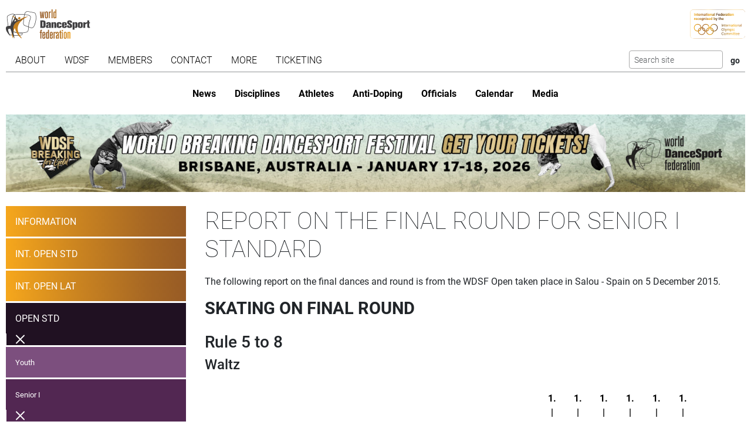

--- FILE ---
content_type: text/html; charset=utf-8
request_url: https://www.worlddancesport.org/Competitions/Final/Open-Salou-Senior-I-Standard-48115
body_size: 9407
content:
<!DOCTYPE html>
<html lang="en">
<head>
    <base href="https://www.worlddancesport.org/Competitions/Final/Open-Salou-Senior-I-Standard-48115" />
    <meta http-equiv="content-type" content="text/html; charset=utf-8" />
    <meta charset="UTF-8">

    <title>Skating of the WDSF Open Standard Senior I in Salou - Spain on 5 December 2015</title>

    <meta property="og:url" content="Microsoft.AspNetCore.Http.DefaultHttpRequest" />
    <meta property="og:title" content=Skating of the WDSF Open Standard Senior I in Salou - Spain on 5 December 2015 />
    <meta property="fb:app_id" content="155163717868268" />
    
    
    <meta name="description" content="Final from 5 December 2015 for the WDSF  Open Senior I  Standard taken place in Salou - Spain" />

    

    <meta name="viewport" content="width=device-width,initial-scale=1,maximum-scale=1,user-scalable=0">
    <meta name="HandheldFriendly" content="true" />

    <link rel="icon" type="image/png" href="/img/favicon/favicon-16x16.png" sizes="16x16" />
    <link rel="icon" type="image/png" href="/img/favicon/favicon-32x32.png" sizes="32x32" />
    <link rel="icon" type="image/png" href="/img/favicon/android-chrome-192x192.png" sizes="192x192" />
    <link rel="icon" href="/img/favicon/apple-touch-icon.png" sizes="180x180" />
    <link rel="icon" type="image/png" href="/img/favicon/android-chrome-512x512.png" sizes="512x512" />
    <link rel="apple-touch-icon" href="/img/favicon/apple-touch-icon.png" sizes="180x180" />
    <meta name="apple-mobile-web-app-capable" content="yes" />
    <meta name="apple-mobile-web-app-title" content="WDSF">

        <script id="Cookiebot" src="https://consent.cookiebot.com/uc.js" data-cbid="d373b099-d324-487f-80ca-fdc225cdef05" type="text/javascript"></script>
        <script data-cookieconsent="ignore">
            window.dataLayer = window.dataLayer || [];
            function gtag() { dataLayer.push(arguments);}
            gtag("consent", "default", {
                ad_personalization: "denied",
                ad_storage: "denied",
                ad_user_data: "denied",
                analytics_storage: "denied",
                functionality_storage: "denied",
                personalization_storage: "denied",
                security_storage: "granted",
                wait_for_update: 500,
            });
            gtag("set", "ads_data_redaction", true);
            gtag("set", "url_passthrough", false);
        </script>
        <script async src="https://www.googletagmanager.com/gtag/js?id=G-QWNLFQ7JL0"></script>
        <script>
            window.dataLayer = window.dataLayer || [];
            function gtag() { dataLayer.push(arguments); }
            gtag('js', new Date());
            gtag('config', 'G-QWNLFQ7JL0');
        </script>
        <script>
            (function loadScript(a){var b=document.getElementsByTagName("head")[0],c=document.createElement("script");c.type="text/javascript",c.src="https://tracker.metricool.com/resources/be.js",c.onreadystatechange=a,c.onload=a,b.appendChild(c)}(function(){beTracker.t({hash:"a0c38896aa00544edbf922ebee5578f6"})}));
        </script>


    
    <link href="/dist/4781.97b275b3.css" rel="stylesheet" type="text/css" /><link href="/dist/competition_skating.5d1a05b6.css" rel="stylesheet" type="text/css" />

    <script type="text/javascript">!function(T,l,y){var S=T.location,k="script",D="instrumentationKey",C="ingestionendpoint",I="disableExceptionTracking",E="ai.device.",b="toLowerCase",w="crossOrigin",N="POST",e="appInsightsSDK",t=y.name||"appInsights";(y.name||T[e])&&(T[e]=t);var n=T[t]||function(d){var g=!1,f=!1,m={initialize:!0,queue:[],sv:"5",version:2,config:d};function v(e,t){var n={},a="Browser";return n[E+"id"]=a[b](),n[E+"type"]=a,n["ai.operation.name"]=S&&S.pathname||"_unknown_",n["ai.internal.sdkVersion"]="javascript:snippet_"+(m.sv||m.version),{time:function(){var e=new Date;function t(e){var t=""+e;return 1===t.length&&(t="0"+t),t}return e.getUTCFullYear()+"-"+t(1+e.getUTCMonth())+"-"+t(e.getUTCDate())+"T"+t(e.getUTCHours())+":"+t(e.getUTCMinutes())+":"+t(e.getUTCSeconds())+"."+((e.getUTCMilliseconds()/1e3).toFixed(3)+"").slice(2,5)+"Z"}(),iKey:e,name:"Microsoft.ApplicationInsights."+e.replace(/-/g,"")+"."+t,sampleRate:100,tags:n,data:{baseData:{ver:2}}}}var h=d.url||y.src;if(h){function a(e){var t,n,a,i,r,o,s,c,u,p,l;g=!0,m.queue=[],f||(f=!0,t=h,s=function(){var e={},t=d.connectionString;if(t)for(var n=t.split(";"),a=0;a<n.length;a++){var i=n[a].split("=");2===i.length&&(e[i[0][b]()]=i[1])}if(!e[C]){var r=e.endpointsuffix,o=r?e.location:null;e[C]="https://"+(o?o+".":"")+"dc."+(r||"services.visualstudio.com")}return e}(),c=s[D]||d[D]||"",u=s[C],p=u?u+"/v2/track":d.endpointUrl,(l=[]).push((n="SDK LOAD Failure: Failed to load Application Insights SDK script (See stack for details)",a=t,i=p,(o=(r=v(c,"Exception")).data).baseType="ExceptionData",o.baseData.exceptions=[{typeName:"SDKLoadFailed",message:n.replace(/\./g,"-"),hasFullStack:!1,stack:n+"\nSnippet failed to load ["+a+"] -- Telemetry is disabled\nHelp Link: https://go.microsoft.com/fwlink/?linkid=2128109\nHost: "+(S&&S.pathname||"_unknown_")+"\nEndpoint: "+i,parsedStack:[]}],r)),l.push(function(e,t,n,a){var i=v(c,"Message"),r=i.data;r.baseType="MessageData";var o=r.baseData;return o.message='AI (Internal): 99 message:"'+("SDK LOAD Failure: Failed to load Application Insights SDK script (See stack for details) ("+n+")").replace(/\"/g,"")+'"',o.properties={endpoint:a},i}(0,0,t,p)),function(e,t){if(JSON){var n=T.fetch;if(n&&!y.useXhr)n(t,{method:N,body:JSON.stringify(e),mode:"cors"});else if(XMLHttpRequest){var a=new XMLHttpRequest;a.open(N,t),a.setRequestHeader("Content-type","application/json"),a.send(JSON.stringify(e))}}}(l,p))}function i(e,t){f||setTimeout(function(){!t&&m.core||a()},500)}var e=function(){var n=l.createElement(k);n.src=h;var e=y[w];return!e&&""!==e||"undefined"==n[w]||(n[w]=e),n.onload=i,n.onerror=a,n.onreadystatechange=function(e,t){"loaded"!==n.readyState&&"complete"!==n.readyState||i(0,t)},n}();y.ld<0?l.getElementsByTagName("head")[0].appendChild(e):setTimeout(function(){l.getElementsByTagName(k)[0].parentNode.appendChild(e)},y.ld||0)}try{m.cookie=l.cookie}catch(p){}function t(e){for(;e.length;)!function(t){m[t]=function(){var e=arguments;g||m.queue.push(function(){m[t].apply(m,e)})}}(e.pop())}var n="track",r="TrackPage",o="TrackEvent";t([n+"Event",n+"PageView",n+"Exception",n+"Trace",n+"DependencyData",n+"Metric",n+"PageViewPerformance","start"+r,"stop"+r,"start"+o,"stop"+o,"addTelemetryInitializer","setAuthenticatedUserContext","clearAuthenticatedUserContext","flush"]),m.SeverityLevel={Verbose:0,Information:1,Warning:2,Error:3,Critical:4};var s=(d.extensionConfig||{}).ApplicationInsightsAnalytics||{};if(!0!==d[I]&&!0!==s[I]){var c="onerror";t(["_"+c]);var u=T[c];T[c]=function(e,t,n,a,i){var r=u&&u(e,t,n,a,i);return!0!==r&&m["_"+c]({message:e,url:t,lineNumber:n,columnNumber:a,error:i}),r},d.autoExceptionInstrumented=!0}return m}(y.cfg);function a(){y.onInit&&y.onInit(n)}(T[t]=n).queue&&0===n.queue.length?(n.queue.push(a),n.trackPageView({})):a()}(window,document,{
src: "https://js.monitor.azure.com/scripts/b/ai.2.min.js", // The SDK URL Source
crossOrigin: "anonymous", 
cfg: { // Application Insights Configuration
    connectionString: 'InstrumentationKey=35cd216f-5c9c-4fca-bb96-6f1efc025d53;IngestionEndpoint=https://westeurope-5.in.applicationinsights.azure.com/;LiveEndpoint=https://westeurope.livediagnostics.monitor.azure.com/;ApplicationId=4165306b-c256-4a4d-a210-ab7c3a2fc8ac'
}});</script></head>
<body>
    <header class="logos">
        <a href="/" class="main-logo"><img src="/img/logos/WDSF_logo_gold.svg" height="50" /></a>
        <a href="/" class="ioc-logo"><img src="/img/logos/ioc_recognised.svg" height="50" /></a>
        <a href="/" class="mobile-nav-toggler__open">
            <img src="/img/icons/hamburger_menu.svg" height="30" />
        </a>
    </header>
    <header class="navigation">
        <a href="#" class="mobile-nav-toggler__close"><img src="/img/icons/cross white.svg" height="30" /></a>
        <nav class="primary-nav nav">
            <ul><li class="has-children"><span class="menu-link "><span class="menu-link-text">About</span><span class="child-toggler"><i class="child_closed fal fa-chevron-right"></i><i class="child_open far fa-xmark"></i></span></span><ul><li><a class="menu-link " href="/About/Dance-Styles"><span class="menu-link-text">Dance Styles</span></a></li><li><a class="menu-link " href="/Breaking"><span class="menu-link-text">Breaking</span></a></li><li><a class="menu-link " href="/About/Competition"><span class="menu-link-text">Competition</span></a></li><li><a class="menu-link " href="/About/All"><span class="menu-link-text">Sport for all</span></a></li><li><a class="menu-link " href="/About/Olympic"><span class="menu-link-text">Within World Sports</span></a></li><li><a class="menu-link " href="/About/DanceSport-Games"><span class="menu-link-text">DanceSport Games</span></a></li></ul></li><li class="has-children"><span class="menu-link "><span class="menu-link-text">WDSF</span><span class="child-toggler"><i class="child_closed fal fa-chevron-right"></i><i class="child_open far fa-xmark"></i></span></span><ul><li><a class="menu-link " href="/WDSF/History"><span class="menu-link-text">History</span></a></li><li><a class="menu-link " href="/WDSF/Vision"><span class="menu-link-text">Vision</span></a></li><li><a class="menu-link " href="/WDSF/Organisation"><span class="menu-link-text">Organisation</span></a></li><li><a class="menu-link " href="/WDSF/Commissions"><span class="menu-link-text">Commissions</span></a></li><li><a class="menu-link " href="/WDSF/Associations"><span class="menu-link-text">Associations</span></a></li><li><a class="menu-link " href="/WDSF/Academy"><span class="menu-link-text">Academy</span></a></li><li><a class="menu-link " href="/WDSF/Partners"><span class="menu-link-text">Partners</span></a></li><li><a class="menu-link " href="/WDSF/Hall-of-Fame"><span class="menu-link-text">Hall of Fame</span></a></li><li><a class="menu-link " href="/WDSF/WDSF-Offices"><span class="menu-link-text">WDSF Offices</span></a></li><li><a class="menu-link " href="/WDSF/Employees"><span class="menu-link-text">Employees</span></a></li><li><a class="menu-link " href="/WDSF/IT-Infrastructure"><span class="menu-link-text">IT Infrastructure</span></a></li></ul></li><li class="has-children"><span class="menu-link "><span class="menu-link-text">Members</span><span class="child-toggler"><i class="child_closed fal fa-chevron-right"></i><i class="child_open far fa-xmark"></i></span></span><ul><li><a class="menu-link " href="/Members"><span class="menu-link-text">WDSF</span></a></li><li><a class="menu-link " href="/WDSF/Associate-Members"><span class="menu-link-text">Associate Members</span></a></li><li><a class="menu-link " href="/WDSF/Membership"><span class="menu-link-text">Membership</span></a></li></ul></li><li class="has-children"><span class="menu-link "><span class="menu-link-text">Contact</span><span class="child-toggler"><i class="child_closed fal fa-chevron-right"></i><i class="child_open far fa-xmark"></i></span></span><ul><li><a class="menu-link " href="/Contacts"><span class="menu-link-text">WDSF</span></a></li><li><a class="menu-link " href="/Contacts/Commissions-198"><span class="menu-link-text">Commissions</span></a></li><li><a class="menu-link " href="/Contacts/National-Administrators-216"><span class="menu-link-text">National Administrators</span></a></li></ul></li><li class="has-children"><span class="menu-link "><span class="menu-link-text">More</span><span class="child-toggler"><i class="child_closed fal fa-chevron-right"></i><i class="child_open far fa-xmark"></i></span></span><ul><li><a class="menu-link " href="/Rules"><span class="menu-link-text">Rules, documents and forms</span></a></li><li class="has-children"><span class="menu-link "><span class="menu-link-text">Meeting minutes & reports</span><span class="child-toggler"><i class="child_closed fal fa-chevron-right"></i><i class="child_open far fa-xmark"></i></span></span><ul><li><a class="menu-link " href="/Minutes/GeneralAssembly"><span class="menu-link-text">General Meeting</span></a></li><li><a class="menu-link " href="/Minutes/Presidium"><span class="menu-link-text">Presidium</span></a></li><li><a class="menu-link " href="/Minutes/ManagingCommittee"><span class="menu-link-text">Managing Committee</span></a></li></ul></li><li><a class="menu-link " href="/Press/Corporate-Identity"><span class="menu-link-text">Corporate Identity</span></a></li><li><a class="menu-link " href="/FAQ"><span class="menu-link-text">Frequently Asked Questions</span></a></li><li><a class="menu-link " href="https://my.wdsf.org"><span class="menu-link-text">My WDSF account</span></a></li></ul></li><li><a class="menu-link " href="https://wdregistrationfront.azureedge.net/ticketing"><span class="menu-link-text">Ticketing</span></a></li></ul>
            <div class="search">
                <form method="get" class="search__form" action="/Search">
                    <input type="text" maxlength="50" name="q" class="search__input form-control form-control-sm" placeholder="Search site" />
                    <input type="submit" value="go" class="search__submit btn btn-sm" />
                </form>
            </div>
        </nav>
        <nav class="secondary-nav nav">
            <ul><li class="mobile_only"><a class="menu-link " href="/"><span class="menu-link-text">Home</span></a></li><li><a class="menu-link " href="/News"><span class="menu-link-text">News</span></a></li><li class="has-children"><span class="menu-link "><span class="menu-link-text">Disciplines</span><span class="child-toggler"><i class="child_closed fal fa-chevron-right"></i><i class="child_open far fa-xmark"></i></span></span><ul><li><a class="menu-link " href="/Standard-Latin-10Dance"><span class="menu-link-text">Standard, Latin and Ten Dance</span></a></li><li><a class="menu-link " href="/Breaking"><span class="menu-link-text">Breaking</span></a></li><li><a class="menu-link " href="/Professional"><span class="menu-link-text">Professional</span></a></li><li><a class="menu-link " href="/Stage"><span class="menu-link-text">Stage</span></a></li><li><a class="menu-link " href="/Caribbean"><span class="menu-link-text">Caribbean</span></a></li><li><a class="menu-link " href="/Disco"><span class="menu-link-text">Disco</span></a></li><li><a class="menu-link " href="/HipHop"><span class="menu-link-text">HipHop</span></a></li><li><a class="menu-link " href="https://wrrc.dance/"><span class="menu-link-text">Rock'n'Roll</span></a></li></ul></li><li class="has-children"><span class="menu-link "><span class="menu-link-text">Athletes</span><span class="child-toggler"><i class="child_closed fal fa-chevron-right"></i><i class="child_open far fa-xmark"></i></span></span><ul><li><a class="menu-link " href="/Ranking/World"><span class="menu-link-text">World Ranking</span></a></li><li><a class="menu-link " href="/Ranking/GrandSlam"><span class="menu-link-text">GrandSlam Ranking</span></a></li><li><a class="menu-link " href="/Athletes"><span class="menu-link-text">Athletes</span></a></li><li><a class="menu-link " href="/Couples"><span class="menu-link-text">Couples</span></a></li><li><a class="menu-link " href="/Teams"><span class="menu-link-text">Teams</span></a></li><li><a class="menu-link " href="/WDSF/Safe-Sport"><span class="menu-link-text">Safe Sport</span></a></li><li><a class="menu-link " href="https://ecards.worlddancesport.org"><span class="menu-link-text">Apply for a license here</span></a></li></ul></li><li><a class="menu-link " href="/Rule/Anti-Doping"><span class="menu-link-text">Anti-Doping</span></a></li><li class="has-children"><span class="menu-link "><span class="menu-link-text">Officials</span><span class="child-toggler"><i class="child_closed fal fa-chevron-right"></i><i class="child_open far fa-xmark"></i></span></span><ul><li><a class="menu-link " href="/Officials"><span class="menu-link-text">List</span></a></li><li><a class="menu-link " href="/NominatedOfficials"><span class="menu-link-text">Nominated</span></a></li></ul></li><li class="has-children active"><span class="menu-link "><span class="menu-link-text">Calendar</span><span class="child-toggler"><i class="child_closed fal fa-chevron-right"></i><i class="child_open far fa-xmark"></i></span></span><ul><li class="active"><a class="menu-link " href="/Calendar/Competitions"><span class="menu-link-text">Competitions</span></a></li><li><a class="menu-link " href="/Calendar/Results"><span class="menu-link-text">Results</span></a></li><li><a class="menu-link " href="/Calendar/Officials"><span class="menu-link-text">Congresses and Exams</span></a></li><li><a class="menu-link " href="/Events/Granting"><span class="menu-link-text">Title grantings</span></a></li><li><a class="menu-link " href="/Agm"><span class="menu-link-text">AGM</span></a></li><li><a class="menu-link " href="/Content/Organiser"><span class="menu-link-text">Organisers</span></a></li></ul></li><li class="has-children"><span class="menu-link "><span class="menu-link-text">Media</span><span class="child-toggler"><i class="child_closed fal fa-chevron-right"></i><i class="child_open far fa-xmark"></i></span></span><ul><li><a class="menu-link " href="/Media/Gallery"><span class="menu-link-text">Gallery</span></a></li><li><a class="menu-link " href="/Media/Collections"><span class="menu-link-text">Collections</span></a></li><li><a class="menu-link " href="https://www.dancesporttotal.com/"><span class="menu-link-text">Live Events</span></a></li><li><a class="menu-link " href="https://my.wdsf.org/Subscriptions/BackstageAccess"><span class="menu-link-text">Backstage Access</span></a></li><li><a class="menu-link " href="https://my.wdsf.org/Subscriptions/MediaLicense"><span class="menu-link-text">Media License</span></a></li></ul></li></ul>
        </nav>
    </header>

    
        <aside class="hero-banner">
            <div class="advertising" data-placement=e916a164-2848-44ce-93d4-b3b800fde418><a href="https://tickets.worlddancesport.org/entradasBrisbane/ticketsbrisbane" title="Brisbane 2026 Tickets" class="advertising__link">
    <picture class="advertising__picture">
        <source srcset="https://cdnb.worlddancesport.org/images/ads/823.jpg?639017546786452439" type="image/jpeg" media="(min-width: 768px)" width="1502" height="157">
        <img src="https://cdnb.worlddancesport.org/images/ads/823_alt.jpg?639017546786452484" width="916" height="315" alt="Brisbane 2026 Tickets"/>
    </picture>
</a> </div>
        </aside>
    


        <main class="with-sidenav">
            <section class="side-nav-section">
                <div class="mobile_only">
                    <a id="sidenav_collapse" data-bs-toggle="collapse" href="#collapseSidenav" role="button" aria-expanded="false" aria-controls="collapseSidenav">
                        <span class="when_hidden"><img src="/img/icons/hamburger_menu.svg" height="30" /> <span>Show Competitions</span></span>
                        <span class="when_shown"><img src="/img/icons/cross white.svg" height="30" /> <span>Hide Competitions</span></span>
                    </a>
                </div>
                <div class="collapse" id="collapseSidenav">
                    
    <div class="side-nav">
        
    <ul><li><a class="menu-link " href="/Events/Salou-Spain-04122015-06122015-6404"><span class="menu-link-text">Information</span></a></li><li class=""><a class="menu-link " href="/Competitions/Ranking/International-Open-Salou-Adult-Standard-48097"><span class="menu-link-text">Int. Open STD</span></a></li><li class=""><a class="menu-link " href="/Competitions/Ranking/International-Open-Salou-Adult-Latin-48098"><span class="menu-link-text">Int. Open LAT</span></a></li><li class=" has-children active"><a class="menu-link " href="/Competitions/Ranking/Open-Salou-Youth-Standard-48116"><span class="menu-link-text">Open STD</span><span class="child-toggler"><i class="child_closed fal fa-chevron-right"></i><i class="child_open far fa-xmark"></i></span></a><ul><li><a class="menu-link " href="/Competitions/Ranking/Open-Salou-Youth-Standard-48116"><span class="menu-link-text">Youth</span></a></li><li class="has-children active"><a class="menu-link " href="/Competitions/Ranking/Open-Salou-Senior-I-Standard-48115"><span class="menu-link-text">Senior I</span><span class="child-toggler"><i class="child_closed fal fa-chevron-right"></i><i class="child_open far fa-xmark"></i></span></a><ul><li><a class="menu-link " href="/Competitions/Detail/Open-Salou-Senior-I-Standard-48115"><span class="menu-link-text">Event Information</span></a></li><li><a class="menu-link " href="/Competitions/Ranking/Open-Salou-Senior-I-Standard-48115"><span class="menu-link-text">Ranking</span></a></li><li><a class="menu-link " href="/Competitions/Officials/Open-Salou-Senior-I-Standard-48115"><span class="menu-link-text">Adjudicators & Officials</span></a></li><li><a class="menu-link " href="/Competitions/Results/Open-Salou-Senior-I-Standard-48115"><span class="menu-link-text">Results</span></a></li><li><a class="menu-link " href="/Competitions/Marks/Open-Salou-Senior-I-Standard-48115"><span class="menu-link-text">Marks</span></a></li><li class="active"><a class="menu-link " href="/Competitions/Final/Open-Salou-Senior-I-Standard-48115"><span class="menu-link-text">Final</span></a></li></ul></li><li><a class="menu-link " href="/Competitions/Ranking/Open-Salou-Senior-II-Standard-48109"><span class="menu-link-text">Senior II</span></a></li><li><a class="menu-link " href="/Competitions/Ranking/Open-Salou-Senior-III-Standard-48114"><span class="menu-link-text">Senior III</span></a></li><li><a class="menu-link " href="/Competitions/Ranking/Open-Salou-Senior-IV-Standard-48113"><span class="menu-link-text">Senior IV</span></a></li></ul></li><li class=""><a class="menu-link " href="/Competitions/Ranking/Open-Salou-Youth-Latin-48112"><span class="menu-link-text">Open LAT</span></a></li><li class=""><a class="menu-link " href="/Competitions/Ranking/World-Championship-Salou-Senior-I-Latin-47330"><span class="menu-link-text">World Ch. LAT</span></a></li></ul>

    </div>

                </div>
            </section>
            

<section>
    <h1>Report on the final round for Senior I Standard</h1>
    <p>The following report on the final dances and round is from the WDSF Open taken place in Salou - Spain on 5 December 2015.</p>



    <div id="marksVBar"></div>
    <div id="marksHBar"></div>
    <div id="marksHInfo" class="marksHInfo"><span></span></div>
    <div id="marksVInfo" class="marksVInfo"><span class="adjudicator"></span></div>

    <h2>Skating on Final Round</h2>
    <h3>Rule 5 to 8</h3>

        <h4>Waltz</h4>
        <div class="table-responsive">
            <table class="table table-striped skating js-skating">
                <thead>
                    <tr>
                        <th class="couple">Couple</th>
                            <th class="ajud" data-bs-toggle="tooltip" data-bs-html="true" title="Peep Vardja">05</th>
                            <th class="ajud" data-bs-toggle="tooltip" data-bs-html="true" title="Petra Matschullat">08</th>
                            <th class="ajud" data-bs-toggle="tooltip" data-bs-html="true" title="Michele Boschi">12</th>
                            <th class="ajud" data-bs-toggle="tooltip" data-bs-html="true" title="Tjasa Vulic">15</th>
                            <th class="ajud" data-bs-toggle="tooltip" data-bs-html="true" title="Dorel Bagiu">20</th>
                            <th class="ajud" data-bs-toggle="tooltip" data-bs-html="true" title="Evgeny Imrekov">21</th>
                            <th class="ajud" data-bs-toggle="tooltip" data-bs-html="true" title="Igor Jagersky">24</th>
                            <th class="ajud" data-bs-toggle="tooltip" data-bs-html="true" title="David Carrillo">29</th>
                            <th class="ajud" data-bs-toggle="tooltip" data-bs-html="true" title="Siscu Perez">32</th>
                        <th></th>
                            <th class="calc">1.<br />|<br />1.</th>
                            <th class="calc">1.<br />|<br />2.</th>
                            <th class="calc">1.<br />|<br />3.</th>
                            <th class="calc">1.<br />|<br />4.</th>
                            <th class="calc">1.<br />|<br />5.</th>
                            <th class="calc">1.<br />|<br />6.</th>
                        <th class="place">Place</th>
                    </tr>
                </thead>

                <tbody>
                        <tr>
                            <td class="number" data-bs-toggle="tooltip" data-bs-html="true" title="Luigi Scalabrino - Samuela Giambrone<br>Italy">222</td>
                                <td data-info>2.</td>
                                <td data-info>6.</td>
                                <td data-info>1.</td>
                                <td data-info>4.</td>
                                <td data-info>4.</td>
                                <td data-info>6.</td>
                                <td data-info>2.</td>
                                <td data-info>1.</td>
                                <td data-info>4.</td>
                            <td class="separator"></td>
                                <td class="">
                                    2
                                    
                                </td>
                                <td class="">
                                    4
                                    
                                </td>
                                <td class="">
                                    4
                                    
                                </td>
                                <td class="">
                                    7
                                    
                                </td>
                                <td class="">
                                    
                                    
                                </td>
                                <td class="">
                                    
                                    
                                </td>
                            <td class="rankTotal" data-bs-toggle="tooltip" data-bs-html="true" data-bs-custom-class="text-left" title="Rule 5 -&gt; Evaluating ranks 1.or better.&lt;br&gt;Rule 8 -&gt; Evaluating ranks 2 or better.&lt;br&gt;Rule 5 -&gt; No rank&lt;br&gt;Rule 5 -&gt; Evaluating ranks 2.or better.&lt;br&gt;Rule 8 -&gt; Evaluating ranks 3 or better.&lt;br&gt;Rule 5 -&gt; No rank&lt;br&gt;Rule 5 -&gt; Evaluating ranks 3.or better.&lt;br&gt;Rule 8 -&gt; Evaluating ranks 4 or better.&lt;br&gt;Rule 5 -&gt; Assigned rank 4">4</td>
                        </tr>
                        <tr>
                            <td class="number" data-bs-toggle="tooltip" data-bs-html="true" title="Alex Martinez - Belen Ricart<br>Spain">224</td>
                                <td data-info>3.</td>
                                <td data-info>1.</td>
                                <td data-info>3.</td>
                                <td data-info>1.</td>
                                <td data-info>3.</td>
                                <td data-info>5.</td>
                                <td data-info>4.</td>
                                <td data-info>3.</td>
                                <td data-info>2.</td>
                            <td class="separator"></td>
                                <td class="">
                                    2
                                    
                                </td>
                                <td class="">
                                    3
                                    
                                </td>
                                <td class="">
                                    7
                                    
                                </td>
                                <td class="">
                                    
                                    
                                </td>
                                <td class="">
                                    
                                    
                                </td>
                                <td class="">
                                    
                                    
                                </td>
                            <td class="rankTotal" data-bs-toggle="tooltip" data-bs-html="true" data-bs-custom-class="text-left" title="Rule 5 -&gt; Evaluating ranks 1.or better.&lt;br&gt;Rule 8 -&gt; Evaluating ranks 2 or better.&lt;br&gt;Rule 5 -&gt; No rank&lt;br&gt;Rule 5 -&gt; Evaluating ranks 2.or better.&lt;br&gt;Rule 8 -&gt; Evaluating ranks 3 or better.&lt;br&gt;Rule 5 -&gt; No rank&lt;br&gt;Rule 5 -&gt; Tied on rank 2&lt;br&gt;Rule 6 -&gt; Assigned rank 2">2</td>
                        </tr>
                        <tr>
                            <td class="number" data-bs-toggle="tooltip" data-bs-html="true" title="Mariusz Budys - Monika Budys<br>Poland">225</td>
                                <td data-info>5.</td>
                                <td data-info>5.</td>
                                <td data-info>4.</td>
                                <td data-info>5.</td>
                                <td data-info>6.</td>
                                <td data-info>4.</td>
                                <td data-info>3.</td>
                                <td data-info>4.</td>
                                <td data-info>5.</td>
                            <td class="separator"></td>
                                <td class="">
                                    0
                                    
                                </td>
                                <td class="">
                                    0
                                    
                                </td>
                                <td class="">
                                    1
                                    
                                </td>
                                <td class="">
                                    4
                                    
                                </td>
                                <td class="">
                                    8
                                    
                                </td>
                                <td class="">
                                    
                                    
                                </td>
                            <td class="rankTotal" data-bs-toggle="tooltip" data-bs-html="true" data-bs-custom-class="text-left" title="Rule 5 -&gt; Evaluating ranks 1.or better.&lt;br&gt;Rule 8 -&gt; Evaluating ranks 2 or better.&lt;br&gt;Rule 5 -&gt; No rank&lt;br&gt;Rule 5 -&gt; Evaluating ranks 2.or better.&lt;br&gt;Rule 8 -&gt; Evaluating ranks 3 or better.&lt;br&gt;Rule 5 -&gt; No rank&lt;br&gt;Rule 5 -&gt; Evaluating ranks 3.or better.&lt;br&gt;Rule 8 -&gt; Evaluating ranks 4 or better.&lt;br&gt;Rule 5 -&gt; No rank&lt;br&gt;Rule 5 -&gt; Evaluating ranks 4.or better.&lt;br&gt;Rule 8 -&gt; Evaluating ranks 5 or better.&lt;br&gt;Rule 5 -&gt; No rank&lt;br&gt;Rule 5 -&gt; Tied on rank 5&lt;br&gt;Rule 6 -&gt; Assigned rank 5">5</td>
                        </tr>
                        <tr>
                            <td class="number" data-bs-toggle="tooltip" data-bs-html="true" title="Roderik Mennens - Ruth van de Moesdijk<br>Netherlands">234</td>
                                <td data-info>6.</td>
                                <td data-info>4.</td>
                                <td data-info>6.</td>
                                <td data-info>2.</td>
                                <td data-info>2.</td>
                                <td data-info>3.</td>
                                <td data-info>6.</td>
                                <td data-info>5.</td>
                                <td data-info>6.</td>
                            <td class="separator"></td>
                                <td class="">
                                    0
                                    
                                </td>
                                <td class="">
                                    2
                                    
                                </td>
                                <td class="">
                                    3
                                    
                                </td>
                                <td class="">
                                    4
                                    
                                </td>
                                <td class="">
                                    5
                                    
                                </td>
                                <td class="">
                                    
                                    
                                </td>
                            <td class="rankTotal" data-bs-toggle="tooltip" data-bs-html="true" data-bs-custom-class="text-left" title="Rule 5 -&gt; Evaluating ranks 1.or better.&lt;br&gt;Rule 8 -&gt; Evaluating ranks 2 or better.&lt;br&gt;Rule 5 -&gt; No rank&lt;br&gt;Rule 5 -&gt; Evaluating ranks 2.or better.&lt;br&gt;Rule 8 -&gt; Evaluating ranks 3 or better.&lt;br&gt;Rule 5 -&gt; No rank&lt;br&gt;Rule 5 -&gt; Evaluating ranks 3.or better.&lt;br&gt;Rule 8 -&gt; Evaluating ranks 4 or better.&lt;br&gt;Rule 5 -&gt; No rank&lt;br&gt;Rule 5 -&gt; Evaluating ranks 4.or better.&lt;br&gt;Rule 8 -&gt; Evaluating ranks 5 or better.&lt;br&gt;Rule 5 -&gt; No rank&lt;br&gt;Rule 5 -&gt; Tied on rank 5&lt;br&gt;Rule 6 -&gt; Lost tie for rank 5&lt;br&gt;Rule 6 -&gt; Assigned rank 6">6</td>
                        </tr>
                        <tr>
                            <td class="number" data-bs-toggle="tooltip" data-bs-html="true" title="Tomasz Kucharczyk - Roza Kucharczyk<br>Poland">235</td>
                                <td data-info>1.</td>
                                <td data-info>2.</td>
                                <td data-info>2.</td>
                                <td data-info>6.</td>
                                <td data-info>1.</td>
                                <td data-info>1.</td>
                                <td data-info>1.</td>
                                <td data-info>6.</td>
                                <td data-info>3.</td>
                            <td class="separator"></td>
                                <td class="">
                                    4
                                    
                                </td>
                                <td class="">
                                    6
                                    
                                </td>
                                <td class="">
                                    
                                    
                                </td>
                                <td class="">
                                    
                                    
                                </td>
                                <td class="">
                                    
                                    
                                </td>
                                <td class="">
                                    
                                    
                                </td>
                            <td class="rankTotal" data-bs-toggle="tooltip" data-bs-html="true" data-bs-custom-class="text-left" title="Rule 5 -&gt; Evaluating ranks 1.or better.&lt;br&gt;Rule 8 -&gt; Evaluating ranks 2 or better.&lt;br&gt;Rule 5 -&gt; Assigned rank 1">1</td>
                        </tr>
                        <tr>
                            <td class="number" data-bs-toggle="tooltip" data-bs-html="true" title="Sietse de Ridder - Marielle De Ridder-Leonupun<br>Netherlands">236</td>
                                <td data-info>4.</td>
                                <td data-info>3.</td>
                                <td data-info>5.</td>
                                <td data-info>3.</td>
                                <td data-info>5.</td>
                                <td data-info>2.</td>
                                <td data-info>5.</td>
                                <td data-info>2.</td>
                                <td data-info>1.</td>
                            <td class="separator"></td>
                                <td class="">
                                    1
                                    
                                </td>
                                <td class="">
                                    3
                                    
                                </td>
                                <td class="">
                                    5
                                    
                                </td>
                                <td class="">
                                    
                                    
                                </td>
                                <td class="">
                                    
                                    
                                </td>
                                <td class="">
                                    
                                    
                                </td>
                            <td class="rankTotal" data-bs-toggle="tooltip" data-bs-html="true" data-bs-custom-class="text-left" title="Rule 5 -&gt; Evaluating ranks 1.or better.&lt;br&gt;Rule 8 -&gt; Evaluating ranks 2 or better.&lt;br&gt;Rule 5 -&gt; No rank&lt;br&gt;Rule 5 -&gt; Evaluating ranks 2.or better.&lt;br&gt;Rule 8 -&gt; Evaluating ranks 3 or better.&lt;br&gt;Rule 5 -&gt; No rank&lt;br&gt;Rule 5 -&gt; Tied on rank 2&lt;br&gt;Rule 6 -&gt; Lost tie for rank 2&lt;br&gt;Rule 6 -&gt; Assigned rank 3">3</td>
                        </tr>
                </tbody>
            </table>
        </div>
        <h4>Tango</h4>
        <div class="table-responsive">
            <table class="table table-striped skating js-skating">
                <thead>
                    <tr>
                        <th class="couple">Couple</th>
                            <th class="ajud" data-bs-toggle="tooltip" data-bs-html="true" title="Peep Vardja">05</th>
                            <th class="ajud" data-bs-toggle="tooltip" data-bs-html="true" title="Petra Matschullat">08</th>
                            <th class="ajud" data-bs-toggle="tooltip" data-bs-html="true" title="Michele Boschi">12</th>
                            <th class="ajud" data-bs-toggle="tooltip" data-bs-html="true" title="Tjasa Vulic">15</th>
                            <th class="ajud" data-bs-toggle="tooltip" data-bs-html="true" title="Dorel Bagiu">20</th>
                            <th class="ajud" data-bs-toggle="tooltip" data-bs-html="true" title="Evgeny Imrekov">21</th>
                            <th class="ajud" data-bs-toggle="tooltip" data-bs-html="true" title="Igor Jagersky">24</th>
                            <th class="ajud" data-bs-toggle="tooltip" data-bs-html="true" title="David Carrillo">29</th>
                            <th class="ajud" data-bs-toggle="tooltip" data-bs-html="true" title="Siscu Perez">32</th>
                        <th></th>
                            <th class="calc">1.<br />|<br />1.</th>
                            <th class="calc">1.<br />|<br />2.</th>
                            <th class="calc">1.<br />|<br />3.</th>
                            <th class="calc">1.<br />|<br />4.</th>
                            <th class="calc">1.<br />|<br />5.</th>
                            <th class="calc">1.<br />|<br />6.</th>
                        <th class="place">Place</th>
                    </tr>
                </thead>

                <tbody>
                        <tr>
                            <td class="number" data-bs-toggle="tooltip" data-bs-html="true" title="Luigi Scalabrino - Samuela Giambrone<br>Italy">222</td>
                                <td data-info>2.</td>
                                <td data-info>5.</td>
                                <td data-info>1.</td>
                                <td data-info>6.</td>
                                <td data-info>4.</td>
                                <td data-info>4.</td>
                                <td data-info>2.</td>
                                <td data-info>2.</td>
                                <td data-info>6.</td>
                            <td class="separator"></td>
                                <td class="">
                                    1
                                    
                                </td>
                                <td class="">
                                    4
                                    
                                </td>
                                <td class="">
                                    4
                                    
                                </td>
                                <td class="">
                                    6
                                    
                                </td>
                                <td class="">
                                    
                                    
                                </td>
                                <td class="">
                                    
                                    
                                </td>
                            <td class="rankTotal" data-bs-toggle="tooltip" data-bs-html="true" data-bs-custom-class="text-left" title="Rule 5 -&gt; Evaluating ranks 1.or better.&lt;br&gt;Rule 8 -&gt; Evaluating ranks 2 or better.&lt;br&gt;Rule 5 -&gt; No rank&lt;br&gt;Rule 5 -&gt; Evaluating ranks 2.or better.&lt;br&gt;Rule 8 -&gt; Evaluating ranks 3 or better.&lt;br&gt;Rule 5 -&gt; No rank&lt;br&gt;Rule 5 -&gt; Evaluating ranks 3.or better.&lt;br&gt;Rule 8 -&gt; Evaluating ranks 4 or better.&lt;br&gt;Rule 5 -&gt; Assigned rank 4">4</td>
                        </tr>
                        <tr>
                            <td class="number" data-bs-toggle="tooltip" data-bs-html="true" title="Alex Martinez - Belen Ricart<br>Spain">224</td>
                                <td data-info>4.</td>
                                <td data-info>1.</td>
                                <td data-info>3.</td>
                                <td data-info>2.</td>
                                <td data-info>3.</td>
                                <td data-info>3.</td>
                                <td data-info>5.</td>
                                <td data-info>1.</td>
                                <td data-info>1.</td>
                            <td class="separator"></td>
                                <td class="">
                                    3
                                    
                                </td>
                                <td class="">
                                    4
                                    
                                </td>
                                <td class="">
                                    7
                                    
                                </td>
                                <td class="">
                                    
                                    
                                </td>
                                <td class="">
                                    
                                    
                                </td>
                                <td class="">
                                    
                                    
                                </td>
                            <td class="rankTotal" data-bs-toggle="tooltip" data-bs-html="true" data-bs-custom-class="text-left" title="Rule 5 -&gt; Evaluating ranks 1.or better.&lt;br&gt;Rule 8 -&gt; Evaluating ranks 2 or better.&lt;br&gt;Rule 5 -&gt; No rank&lt;br&gt;Rule 5 -&gt; Evaluating ranks 2.or better.&lt;br&gt;Rule 8 -&gt; Evaluating ranks 3 or better.&lt;br&gt;Rule 5 -&gt; No rank&lt;br&gt;Rule 5 -&gt; Tied on rank 2&lt;br&gt;Rule 6 -&gt; Assigned rank 2">2</td>
                        </tr>
                        <tr>
                            <td class="number" data-bs-toggle="tooltip" data-bs-html="true" title="Mariusz Budys - Monika Budys<br>Poland">225</td>
                                <td data-info>5.</td>
                                <td data-info>4.</td>
                                <td data-info>4.</td>
                                <td data-info>5.</td>
                                <td data-info>6.</td>
                                <td data-info>6.</td>
                                <td data-info>4.</td>
                                <td data-info>5.</td>
                                <td data-info>4.</td>
                            <td class="separator"></td>
                                <td class="">
                                    0
                                    
                                </td>
                                <td class="">
                                    0
                                    
                                </td>
                                <td class="">
                                    0
                                    
                                </td>
                                <td class="">
                                    4
                                    
                                </td>
                                <td class="">
                                    7
                                    
                                </td>
                                <td class="">
                                    
                                    
                                </td>
                            <td class="rankTotal" data-bs-toggle="tooltip" data-bs-html="true" data-bs-custom-class="text-left" title="Rule 5 -&gt; Evaluating ranks 1.or better.&lt;br&gt;Rule 8 -&gt; Evaluating ranks 2 or better.&lt;br&gt;Rule 5 -&gt; No rank&lt;br&gt;Rule 5 -&gt; Evaluating ranks 2.or better.&lt;br&gt;Rule 8 -&gt; Evaluating ranks 3 or better.&lt;br&gt;Rule 5 -&gt; No rank&lt;br&gt;Rule 5 -&gt; Evaluating ranks 3.or better.&lt;br&gt;Rule 8 -&gt; Evaluating ranks 4 or better.&lt;br&gt;Rule 5 -&gt; No rank&lt;br&gt;Rule 5 -&gt; Evaluating ranks 4.or better.&lt;br&gt;Rule 8 -&gt; Evaluating ranks 5 or better.&lt;br&gt;Rule 5 -&gt; No rank&lt;br&gt;Rule 5 -&gt; Tied on rank 5&lt;br&gt;Rule 6 -&gt; Assigned rank 5">5</td>
                        </tr>
                        <tr>
                            <td class="number" data-bs-toggle="tooltip" data-bs-html="true" title="Roderik Mennens - Ruth van de Moesdijk<br>Netherlands">234</td>
                                <td data-info>6.</td>
                                <td data-info>6.</td>
                                <td data-info>5.</td>
                                <td data-info>4.</td>
                                <td data-info>2.</td>
                                <td data-info>5.</td>
                                <td data-info>3.</td>
                                <td data-info>6.</td>
                                <td data-info>5.</td>
                            <td class="separator"></td>
                                <td class="">
                                    0
                                    
                                </td>
                                <td class="">
                                    1
                                    
                                </td>
                                <td class="">
                                    2
                                    
                                </td>
                                <td class="">
                                    3
                                    
                                </td>
                                <td class="">
                                    6
                                    
                                </td>
                                <td class="">
                                    
                                    
                                </td>
                            <td class="rankTotal" data-bs-toggle="tooltip" data-bs-html="true" data-bs-custom-class="text-left" title="Rule 5 -&gt; Evaluating ranks 1.or better.&lt;br&gt;Rule 8 -&gt; Evaluating ranks 2 or better.&lt;br&gt;Rule 5 -&gt; No rank&lt;br&gt;Rule 5 -&gt; Evaluating ranks 2.or better.&lt;br&gt;Rule 8 -&gt; Evaluating ranks 3 or better.&lt;br&gt;Rule 5 -&gt; No rank&lt;br&gt;Rule 5 -&gt; Evaluating ranks 3.or better.&lt;br&gt;Rule 8 -&gt; Evaluating ranks 4 or better.&lt;br&gt;Rule 5 -&gt; No rank&lt;br&gt;Rule 5 -&gt; Evaluating ranks 4.or better.&lt;br&gt;Rule 8 -&gt; Evaluating ranks 5 or better.&lt;br&gt;Rule 5 -&gt; No rank&lt;br&gt;Rule 5 -&gt; Tied on rank 5&lt;br&gt;Rule 6 -&gt; Lost tie for rank 5&lt;br&gt;Rule 6 -&gt; Assigned rank 6">6</td>
                        </tr>
                        <tr>
                            <td class="number" data-bs-toggle="tooltip" data-bs-html="true" title="Tomasz Kucharczyk - Roza Kucharczyk<br>Poland">235</td>
                                <td data-info>1.</td>
                                <td data-info>3.</td>
                                <td data-info>2.</td>
                                <td data-info>1.</td>
                                <td data-info>1.</td>
                                <td data-info>2.</td>
                                <td data-info>1.</td>
                                <td data-info>4.</td>
                                <td data-info>3.</td>
                            <td class="separator"></td>
                                <td class="">
                                    4
                                    
                                </td>
                                <td class="">
                                    6
                                    
                                </td>
                                <td class="">
                                    
                                    
                                </td>
                                <td class="">
                                    
                                    
                                </td>
                                <td class="">
                                    
                                    
                                </td>
                                <td class="">
                                    
                                    
                                </td>
                            <td class="rankTotal" data-bs-toggle="tooltip" data-bs-html="true" data-bs-custom-class="text-left" title="Rule 5 -&gt; Evaluating ranks 1.or better.&lt;br&gt;Rule 8 -&gt; Evaluating ranks 2 or better.&lt;br&gt;Rule 5 -&gt; Assigned rank 1">1</td>
                        </tr>
                        <tr>
                            <td class="number" data-bs-toggle="tooltip" data-bs-html="true" title="Sietse de Ridder - Marielle De Ridder-Leonupun<br>Netherlands">236</td>
                                <td data-info>3.</td>
                                <td data-info>2.</td>
                                <td data-info>6.</td>
                                <td data-info>3.</td>
                                <td data-info>5.</td>
                                <td data-info>1.</td>
                                <td data-info>6.</td>
                                <td data-info>3.</td>
                                <td data-info>2.</td>
                            <td class="separator"></td>
                                <td class="">
                                    1
                                    
                                </td>
                                <td class="">
                                    3
                                    
                                </td>
                                <td class="">
                                    6
                                    
                                </td>
                                <td class="">
                                    
                                    
                                </td>
                                <td class="">
                                    
                                    
                                </td>
                                <td class="">
                                    
                                    
                                </td>
                            <td class="rankTotal" data-bs-toggle="tooltip" data-bs-html="true" data-bs-custom-class="text-left" title="Rule 5 -&gt; Evaluating ranks 1.or better.&lt;br&gt;Rule 8 -&gt; Evaluating ranks 2 or better.&lt;br&gt;Rule 5 -&gt; No rank&lt;br&gt;Rule 5 -&gt; Evaluating ranks 2.or better.&lt;br&gt;Rule 8 -&gt; Evaluating ranks 3 or better.&lt;br&gt;Rule 5 -&gt; No rank&lt;br&gt;Rule 5 -&gt; Tied on rank 2&lt;br&gt;Rule 6 -&gt; Lost tie for rank 2&lt;br&gt;Rule 6 -&gt; Assigned rank 3">3</td>
                        </tr>
                </tbody>
            </table>
        </div>
        <h4>Viennese Waltz</h4>
        <div class="table-responsive">
            <table class="table table-striped skating js-skating">
                <thead>
                    <tr>
                        <th class="couple">Couple</th>
                            <th class="ajud" data-bs-toggle="tooltip" data-bs-html="true" title="Peep Vardja">05</th>
                            <th class="ajud" data-bs-toggle="tooltip" data-bs-html="true" title="Petra Matschullat">08</th>
                            <th class="ajud" data-bs-toggle="tooltip" data-bs-html="true" title="Michele Boschi">12</th>
                            <th class="ajud" data-bs-toggle="tooltip" data-bs-html="true" title="Tjasa Vulic">15</th>
                            <th class="ajud" data-bs-toggle="tooltip" data-bs-html="true" title="Dorel Bagiu">20</th>
                            <th class="ajud" data-bs-toggle="tooltip" data-bs-html="true" title="Evgeny Imrekov">21</th>
                            <th class="ajud" data-bs-toggle="tooltip" data-bs-html="true" title="Igor Jagersky">24</th>
                            <th class="ajud" data-bs-toggle="tooltip" data-bs-html="true" title="David Carrillo">29</th>
                            <th class="ajud" data-bs-toggle="tooltip" data-bs-html="true" title="Siscu Perez">32</th>
                        <th></th>
                            <th class="calc">1.<br />|<br />1.</th>
                            <th class="calc">1.<br />|<br />2.</th>
                            <th class="calc">1.<br />|<br />3.</th>
                            <th class="calc">1.<br />|<br />4.</th>
                            <th class="calc">1.<br />|<br />5.</th>
                            <th class="calc">1.<br />|<br />6.</th>
                        <th class="place">Place</th>
                    </tr>
                </thead>

                <tbody>
                        <tr>
                            <td class="number" data-bs-toggle="tooltip" data-bs-html="true" title="Luigi Scalabrino - Samuela Giambrone<br>Italy">222</td>
                                <td data-info>4.</td>
                                <td data-info>5.</td>
                                <td data-info>1.</td>
                                <td data-info>5.</td>
                                <td data-info>5.</td>
                                <td data-info>6.</td>
                                <td data-info>3.</td>
                                <td data-info>2.</td>
                                <td data-info>3.</td>
                            <td class="separator"></td>
                                <td class="">
                                    1
                                    
                                </td>
                                <td class="">
                                    2
                                    
                                </td>
                                <td class="">
                                    4
                                    
                                </td>
                                <td class="">
                                    5
                                    
                                </td>
                                <td class="">
                                    
                                    
                                </td>
                                <td class="">
                                    
                                    
                                </td>
                            <td class="rankTotal" data-bs-toggle="tooltip" data-bs-html="true" data-bs-custom-class="text-left" title="Rule 5 -&gt; Evaluating ranks 1.or better.&lt;br&gt;Rule 8 -&gt; Evaluating ranks 2 or better.&lt;br&gt;Rule 5 -&gt; No rank&lt;br&gt;Rule 5 -&gt; Evaluating ranks 2.or better.&lt;br&gt;Rule 8 -&gt; Evaluating ranks 3 or better.&lt;br&gt;Rule 5 -&gt; No rank&lt;br&gt;Rule 5 -&gt; Evaluating ranks 3.or better.&lt;br&gt;Rule 8 -&gt; Evaluating ranks 4 or better.&lt;br&gt;Rule 5 -&gt; No rank&lt;br&gt;Rule 5 -&gt; Tied on rank 4&lt;br&gt;Rule 6 -&gt; Lost tie for rank 4&lt;br&gt;Rule 6 -&gt; Assigned rank 5">5</td>
                        </tr>
                        <tr>
                            <td class="number" data-bs-toggle="tooltip" data-bs-html="true" title="Alex Martinez - Belen Ricart<br>Spain">224</td>
                                <td data-info>5.</td>
                                <td data-info>1.</td>
                                <td data-info>2.</td>
                                <td data-info>2.</td>
                                <td data-info>2.</td>
                                <td data-info>1.</td>
                                <td data-info>2.</td>
                                <td data-info>1.</td>
                                <td data-info>1.</td>
                            <td class="separator"></td>
                                <td class="">
                                    4
                                    
                                </td>
                                <td class="">
                                    8
                                    
                                </td>
                                <td class="">
                                    
                                    
                                </td>
                                <td class="">
                                    
                                    
                                </td>
                                <td class="">
                                    
                                    
                                </td>
                                <td class="">
                                    
                                    
                                </td>
                            <td class="rankTotal" data-bs-toggle="tooltip" data-bs-html="true" data-bs-custom-class="text-left" title="Rule 5 -&gt; Evaluating ranks 1.or better.&lt;br&gt;Rule 8 -&gt; Evaluating ranks 2 or better.&lt;br&gt;Rule 5 -&gt; No rank&lt;br&gt;Rule 5 -&gt; Tied on rank 1&lt;br&gt;Rule 6 -&gt; Assigned rank 1">1</td>
                        </tr>
                        <tr>
                            <td class="number" data-bs-toggle="tooltip" data-bs-html="true" title="Mariusz Budys - Monika Budys<br>Poland">225</td>
                                <td data-info>2.</td>
                                <td data-info>4.</td>
                                <td data-info>4.</td>
                                <td data-info>3.</td>
                                <td data-info>4.</td>
                                <td data-info>4.</td>
                                <td data-info>4.</td>
                                <td data-info>5.</td>
                                <td data-info>4.</td>
                            <td class="separator"></td>
                                <td class="">
                                    0
                                    
                                </td>
                                <td class="">
                                    1
                                    
                                </td>
                                <td class="">
                                    2
                                    
                                </td>
                                <td class="">
                                    8
                                    
                                </td>
                                <td class="">
                                    
                                    
                                </td>
                                <td class="">
                                    
                                    
                                </td>
                            <td class="rankTotal" data-bs-toggle="tooltip" data-bs-html="true" data-bs-custom-class="text-left" title="Rule 5 -&gt; Evaluating ranks 1.or better.&lt;br&gt;Rule 8 -&gt; Evaluating ranks 2 or better.&lt;br&gt;Rule 5 -&gt; No rank&lt;br&gt;Rule 5 -&gt; Evaluating ranks 2.or better.&lt;br&gt;Rule 8 -&gt; Evaluating ranks 3 or better.&lt;br&gt;Rule 5 -&gt; No rank&lt;br&gt;Rule 5 -&gt; Evaluating ranks 3.or better.&lt;br&gt;Rule 8 -&gt; Evaluating ranks 4 or better.&lt;br&gt;Rule 5 -&gt; No rank&lt;br&gt;Rule 5 -&gt; Tied on rank 4&lt;br&gt;Rule 6 -&gt; Assigned rank 4">4</td>
                        </tr>
                        <tr>
                            <td class="number" data-bs-toggle="tooltip" data-bs-html="true" title="Roderik Mennens - Ruth van de Moesdijk<br>Netherlands">234</td>
                                <td data-info>6.</td>
                                <td data-info>6.</td>
                                <td data-info>6.</td>
                                <td data-info>4.</td>
                                <td data-info>3.</td>
                                <td data-info>5.</td>
                                <td data-info>6.</td>
                                <td data-info>6.</td>
                                <td data-info>6.</td>
                            <td class="separator"></td>
                                <td class="">
                                    0
                                    
                                </td>
                                <td class="">
                                    0
                                    
                                </td>
                                <td class="">
                                    1
                                    
                                </td>
                                <td class="">
                                    2
                                    
                                </td>
                                <td class="">
                                    3
                                    
                                </td>
                                <td class="">
                                    9
                                    
                                </td>
                            <td class="rankTotal" data-bs-toggle="tooltip" data-bs-html="true" data-bs-custom-class="text-left" title="Rule 5 -&gt; Evaluating ranks 1.or better.&lt;br&gt;Rule 8 -&gt; Evaluating ranks 2 or better.&lt;br&gt;Rule 5 -&gt; No rank&lt;br&gt;Rule 5 -&gt; Evaluating ranks 2.or better.&lt;br&gt;Rule 8 -&gt; Evaluating ranks 3 or better.&lt;br&gt;Rule 5 -&gt; No rank&lt;br&gt;Rule 5 -&gt; Evaluating ranks 3.or better.&lt;br&gt;Rule 8 -&gt; Evaluating ranks 4 or better.&lt;br&gt;Rule 5 -&gt; No rank&lt;br&gt;Rule 5 -&gt; Evaluating ranks 4.or better.&lt;br&gt;Rule 5 -&gt; Assigned rank 6">6</td>
                        </tr>
                        <tr>
                            <td class="number" data-bs-toggle="tooltip" data-bs-html="true" title="Tomasz Kucharczyk - Roza Kucharczyk<br>Poland">235</td>
                                <td data-info>1.</td>
                                <td data-info>2.</td>
                                <td data-info>3.</td>
                                <td data-info>1.</td>
                                <td data-info>1.</td>
                                <td data-info>3.</td>
                                <td data-info>1.</td>
                                <td data-info>4.</td>
                                <td data-info>5.</td>
                            <td class="separator"></td>
                                <td class="">
                                    4
                                    
                                </td>
                                <td class="">
                                    5
                                    
                                </td>
                                <td class="">
                                    
                                    
                                </td>
                                <td class="">
                                    
                                    
                                </td>
                                <td class="">
                                    
                                    
                                </td>
                                <td class="">
                                    
                                    
                                </td>
                            <td class="rankTotal" data-bs-toggle="tooltip" data-bs-html="true" data-bs-custom-class="text-left" title="Rule 5 -&gt; Evaluating ranks 1.or better.&lt;br&gt;Rule 8 -&gt; Evaluating ranks 2 or better.&lt;br&gt;Rule 5 -&gt; No rank&lt;br&gt;Rule 5 -&gt; Tied on rank 1&lt;br&gt;Rule 6 -&gt; Lost tie for rank 1&lt;br&gt;Rule 6 -&gt; Assigned rank 2">2</td>
                        </tr>
                        <tr>
                            <td class="number" data-bs-toggle="tooltip" data-bs-html="true" title="Sietse de Ridder - Marielle De Ridder-Leonupun<br>Netherlands">236</td>
                                <td data-info>3.</td>
                                <td data-info>3.</td>
                                <td data-info>5.</td>
                                <td data-info>6.</td>
                                <td data-info>6.</td>
                                <td data-info>2.</td>
                                <td data-info>5.</td>
                                <td data-info>3.</td>
                                <td data-info>2.</td>
                            <td class="separator"></td>
                                <td class="">
                                    0
                                    
                                </td>
                                <td class="">
                                    2
                                    
                                </td>
                                <td class="">
                                    5
                                    
                                </td>
                                <td class="">
                                    
                                    
                                </td>
                                <td class="">
                                    
                                    
                                </td>
                                <td class="">
                                    
                                    
                                </td>
                            <td class="rankTotal" data-bs-toggle="tooltip" data-bs-html="true" data-bs-custom-class="text-left" title="Rule 5 -&gt; Evaluating ranks 1.or better.&lt;br&gt;Rule 8 -&gt; Evaluating ranks 2 or better.&lt;br&gt;Rule 5 -&gt; No rank&lt;br&gt;Rule 5 -&gt; Evaluating ranks 2.or better.&lt;br&gt;Rule 8 -&gt; Evaluating ranks 3 or better.&lt;br&gt;Rule 5 -&gt; Assigned rank 3">3</td>
                        </tr>
                </tbody>
            </table>
        </div>
        <h4>Slow Foxtrot</h4>
        <div class="table-responsive">
            <table class="table table-striped skating js-skating">
                <thead>
                    <tr>
                        <th class="couple">Couple</th>
                            <th class="ajud" data-bs-toggle="tooltip" data-bs-html="true" title="Peep Vardja">05</th>
                            <th class="ajud" data-bs-toggle="tooltip" data-bs-html="true" title="Petra Matschullat">08</th>
                            <th class="ajud" data-bs-toggle="tooltip" data-bs-html="true" title="Michele Boschi">12</th>
                            <th class="ajud" data-bs-toggle="tooltip" data-bs-html="true" title="Tjasa Vulic">15</th>
                            <th class="ajud" data-bs-toggle="tooltip" data-bs-html="true" title="Dorel Bagiu">20</th>
                            <th class="ajud" data-bs-toggle="tooltip" data-bs-html="true" title="Evgeny Imrekov">21</th>
                            <th class="ajud" data-bs-toggle="tooltip" data-bs-html="true" title="Igor Jagersky">24</th>
                            <th class="ajud" data-bs-toggle="tooltip" data-bs-html="true" title="David Carrillo">29</th>
                            <th class="ajud" data-bs-toggle="tooltip" data-bs-html="true" title="Siscu Perez">32</th>
                        <th></th>
                            <th class="calc">1.<br />|<br />1.</th>
                            <th class="calc">1.<br />|<br />2.</th>
                            <th class="calc">1.<br />|<br />3.</th>
                            <th class="calc">1.<br />|<br />4.</th>
                            <th class="calc">1.<br />|<br />5.</th>
                            <th class="calc">1.<br />|<br />6.</th>
                        <th class="place">Place</th>
                    </tr>
                </thead>

                <tbody>
                        <tr>
                            <td class="number" data-bs-toggle="tooltip" data-bs-html="true" title="Luigi Scalabrino - Samuela Giambrone<br>Italy">222</td>
                                <td data-info>2.</td>
                                <td data-info>4.</td>
                                <td data-info>1.</td>
                                <td data-info>5.</td>
                                <td data-info>4.</td>
                                <td data-info>4.</td>
                                <td data-info>2.</td>
                                <td data-info>2.</td>
                                <td data-info>3.</td>
                            <td class="separator"></td>
                                <td class="">
                                    1
                                    
                                </td>
                                <td class="">
                                    4
                                    
                                </td>
                                <td class="">
                                    5
                                    
                                </td>
                                <td class="">
                                    
                                    
                                </td>
                                <td class="">
                                    
                                    
                                </td>
                                <td class="">
                                    
                                    
                                </td>
                            <td class="rankTotal" data-bs-toggle="tooltip" data-bs-html="true" data-bs-custom-class="text-left" title="Rule 5 -&gt; Evaluating ranks 1.or better.&lt;br&gt;Rule 8 -&gt; Evaluating ranks 2 or better.&lt;br&gt;Rule 5 -&gt; No rank&lt;br&gt;Rule 5 -&gt; Evaluating ranks 2.or better.&lt;br&gt;Rule 8 -&gt; Evaluating ranks 3 or better.&lt;br&gt;Rule 5 -&gt; Assigned rank 3">3</td>
                        </tr>
                        <tr>
                            <td class="number" data-bs-toggle="tooltip" data-bs-html="true" title="Alex Martinez - Belen Ricart<br>Spain">224</td>
                                <td data-info>4.</td>
                                <td data-info>1.</td>
                                <td data-info>3.</td>
                                <td data-info>1.</td>
                                <td data-info>2.</td>
                                <td data-info>3.</td>
                                <td data-info>5.</td>
                                <td data-info>1.</td>
                                <td data-info>2.</td>
                            <td class="separator"></td>
                                <td class="">
                                    3
                                    
                                </td>
                                <td class="">
                                    5
                                    
                                </td>
                                <td class="">
                                    
                                    
                                </td>
                                <td class="">
                                    
                                    
                                </td>
                                <td class="">
                                    
                                    
                                </td>
                                <td class="">
                                    
                                    
                                </td>
                            <td class="rankTotal" data-bs-toggle="tooltip" data-bs-html="true" data-bs-custom-class="text-left" title="Rule 5 -&gt; Evaluating ranks 1.or better.&lt;br&gt;Rule 8 -&gt; Evaluating ranks 2 or better.&lt;br&gt;Rule 5 -&gt; No rank&lt;br&gt;Rule 5 -&gt; Tied on rank 1&lt;br&gt;Rule 6 -&gt; Lost tie for rank 1&lt;br&gt;Rule 6 -&gt; Assigned rank 2">2</td>
                        </tr>
                        <tr>
                            <td class="number" data-bs-toggle="tooltip" data-bs-html="true" title="Mariusz Budys - Monika Budys<br>Poland">225</td>
                                <td data-info>6.</td>
                                <td data-info>6.</td>
                                <td data-info>4.</td>
                                <td data-info>6.</td>
                                <td data-info>6.</td>
                                <td data-info>6.</td>
                                <td data-info>4.</td>
                                <td data-info>6.</td>
                                <td data-info>6.</td>
                            <td class="separator"></td>
                                <td class="">
                                    0
                                    
                                </td>
                                <td class="">
                                    0
                                    
                                </td>
                                <td class="">
                                    0
                                    
                                </td>
                                <td class="">
                                    2
                                    
                                </td>
                                <td class="">
                                    2
                                    
                                </td>
                                <td class="">
                                    9
                                    
                                </td>
                            <td class="rankTotal" data-bs-toggle="tooltip" data-bs-html="true" data-bs-custom-class="text-left" title="Rule 5 -&gt; Evaluating ranks 1.or better.&lt;br&gt;Rule 8 -&gt; Evaluating ranks 2 or better.&lt;br&gt;Rule 5 -&gt; No rank&lt;br&gt;Rule 5 -&gt; Evaluating ranks 2.or better.&lt;br&gt;Rule 8 -&gt; Evaluating ranks 3 or better.&lt;br&gt;Rule 5 -&gt; No rank&lt;br&gt;Rule 5 -&gt; Evaluating ranks 3.or better.&lt;br&gt;Rule 8 -&gt; Evaluating ranks 4 or better.&lt;br&gt;Rule 5 -&gt; No rank&lt;br&gt;Rule 5 -&gt; Evaluating ranks 4.or better.&lt;br&gt;Rule 8 -&gt; Evaluating ranks 5 or better.&lt;br&gt;Rule 5 -&gt; No rank&lt;br&gt;Rule 5 -&gt; Evaluating ranks 5.or better.&lt;br&gt;Rule 5 -&gt; Assigned rank 6">6</td>
                        </tr>
                        <tr>
                            <td class="number" data-bs-toggle="tooltip" data-bs-html="true" title="Roderik Mennens - Ruth van de Moesdijk<br>Netherlands">234</td>
                                <td data-info>5.</td>
                                <td data-info>5.</td>
                                <td data-info>6.</td>
                                <td data-info>3.</td>
                                <td data-info>3.</td>
                                <td data-info>5.</td>
                                <td data-info>3.</td>
                                <td data-info>5.</td>
                                <td data-info>5.</td>
                            <td class="separator"></td>
                                <td class="">
                                    0
                                    
                                </td>
                                <td class="">
                                    0
                                    
                                </td>
                                <td class="">
                                    3
                                    
                                </td>
                                <td class="">
                                    3
                                    
                                </td>
                                <td class="">
                                    8
                                    
                                </td>
                                <td class="">
                                    
                                    
                                </td>
                            <td class="rankTotal" data-bs-toggle="tooltip" data-bs-html="true" data-bs-custom-class="text-left" title="Rule 5 -&gt; Evaluating ranks 1.or better.&lt;br&gt;Rule 8 -&gt; Evaluating ranks 2 or better.&lt;br&gt;Rule 5 -&gt; No rank&lt;br&gt;Rule 5 -&gt; Evaluating ranks 2.or better.&lt;br&gt;Rule 8 -&gt; Evaluating ranks 3 or better.&lt;br&gt;Rule 5 -&gt; No rank&lt;br&gt;Rule 5 -&gt; Evaluating ranks 3.or better.&lt;br&gt;Rule 8 -&gt; Evaluating ranks 4 or better.&lt;br&gt;Rule 5 -&gt; No rank&lt;br&gt;Rule 5 -&gt; Evaluating ranks 4.or better.&lt;br&gt;Rule 8 -&gt; Evaluating ranks 5 or better.&lt;br&gt;Rule 5 -&gt; Assigned rank 5">5</td>
                        </tr>
                        <tr>
                            <td class="number" data-bs-toggle="tooltip" data-bs-html="true" title="Tomasz Kucharczyk - Roza Kucharczyk<br>Poland">235</td>
                                <td data-info>3.</td>
                                <td data-info>2.</td>
                                <td data-info>2.</td>
                                <td data-info>2.</td>
                                <td data-info>1.</td>
                                <td data-info>2.</td>
                                <td data-info>1.</td>
                                <td data-info>3.</td>
                                <td data-info>4.</td>
                            <td class="separator"></td>
                                <td class="">
                                    2
                                    
                                </td>
                                <td class="">
                                    6
                                    
                                </td>
                                <td class="">
                                    
                                    
                                </td>
                                <td class="">
                                    
                                    
                                </td>
                                <td class="">
                                    
                                    
                                </td>
                                <td class="">
                                    
                                    
                                </td>
                            <td class="rankTotal" data-bs-toggle="tooltip" data-bs-html="true" data-bs-custom-class="text-left" title="Rule 5 -&gt; Evaluating ranks 1.or better.&lt;br&gt;Rule 8 -&gt; Evaluating ranks 2 or better.&lt;br&gt;Rule 5 -&gt; No rank&lt;br&gt;Rule 5 -&gt; Tied on rank 1&lt;br&gt;Rule 6 -&gt; Assigned rank 1">1</td>
                        </tr>
                        <tr>
                            <td class="number" data-bs-toggle="tooltip" data-bs-html="true" title="Sietse de Ridder - Marielle De Ridder-Leonupun<br>Netherlands">236</td>
                                <td data-info>1.</td>
                                <td data-info>3.</td>
                                <td data-info>5.</td>
                                <td data-info>4.</td>
                                <td data-info>5.</td>
                                <td data-info>1.</td>
                                <td data-info>6.</td>
                                <td data-info>4.</td>
                                <td data-info>1.</td>
                            <td class="separator"></td>
                                <td class="">
                                    3
                                    
                                </td>
                                <td class="">
                                    3
                                    
                                </td>
                                <td class="">
                                    4
                                    
                                </td>
                                <td class="">
                                    6
                                    
                                </td>
                                <td class="">
                                    
                                    
                                </td>
                                <td class="">
                                    
                                    
                                </td>
                            <td class="rankTotal" data-bs-toggle="tooltip" data-bs-html="true" data-bs-custom-class="text-left" title="Rule 5 -&gt; Evaluating ranks 1.or better.&lt;br&gt;Rule 8 -&gt; Evaluating ranks 2 or better.&lt;br&gt;Rule 5 -&gt; No rank&lt;br&gt;Rule 5 -&gt; Evaluating ranks 2.or better.&lt;br&gt;Rule 8 -&gt; Evaluating ranks 3 or better.&lt;br&gt;Rule 5 -&gt; No rank&lt;br&gt;Rule 5 -&gt; Evaluating ranks 3.or better.&lt;br&gt;Rule 8 -&gt; Evaluating ranks 4 or better.&lt;br&gt;Rule 5 -&gt; Assigned rank 4">4</td>
                        </tr>
                </tbody>
            </table>
        </div>
        <h4>Quickstep</h4>
        <div class="table-responsive">
            <table class="table table-striped skating js-skating">
                <thead>
                    <tr>
                        <th class="couple">Couple</th>
                            <th class="ajud" data-bs-toggle="tooltip" data-bs-html="true" title="Peep Vardja">05</th>
                            <th class="ajud" data-bs-toggle="tooltip" data-bs-html="true" title="Petra Matschullat">08</th>
                            <th class="ajud" data-bs-toggle="tooltip" data-bs-html="true" title="Michele Boschi">12</th>
                            <th class="ajud" data-bs-toggle="tooltip" data-bs-html="true" title="Tjasa Vulic">15</th>
                            <th class="ajud" data-bs-toggle="tooltip" data-bs-html="true" title="Dorel Bagiu">20</th>
                            <th class="ajud" data-bs-toggle="tooltip" data-bs-html="true" title="Evgeny Imrekov">21</th>
                            <th class="ajud" data-bs-toggle="tooltip" data-bs-html="true" title="Igor Jagersky">24</th>
                            <th class="ajud" data-bs-toggle="tooltip" data-bs-html="true" title="David Carrillo">29</th>
                            <th class="ajud" data-bs-toggle="tooltip" data-bs-html="true" title="Siscu Perez">32</th>
                        <th></th>
                            <th class="calc">1.<br />|<br />1.</th>
                            <th class="calc">1.<br />|<br />2.</th>
                            <th class="calc">1.<br />|<br />3.</th>
                            <th class="calc">1.<br />|<br />4.</th>
                            <th class="calc">1.<br />|<br />5.</th>
                            <th class="calc">1.<br />|<br />6.</th>
                        <th class="place">Place</th>
                    </tr>
                </thead>

                <tbody>
                        <tr>
                            <td class="number" data-bs-toggle="tooltip" data-bs-html="true" title="Luigi Scalabrino - Samuela Giambrone<br>Italy">222</td>
                                <td data-info>2.</td>
                                <td data-info>5.</td>
                                <td data-info>1.</td>
                                <td data-info>4.</td>
                                <td data-info>6.</td>
                                <td data-info>5.</td>
                                <td data-info>2.</td>
                                <td data-info>2.</td>
                                <td data-info>4.</td>
                            <td class="separator"></td>
                                <td class="">
                                    1
                                    
                                </td>
                                <td class="">
                                    4
                                    
                                </td>
                                <td class="">
                                    4
                                    
                                </td>
                                <td class="">
                                    6
                                    
                                </td>
                                <td class="">
                                    
                                    
                                </td>
                                <td class="">
                                    
                                    
                                </td>
                            <td class="rankTotal" data-bs-toggle="tooltip" data-bs-html="true" data-bs-custom-class="text-left" title="Rule 5 -&gt; Evaluating ranks 1.or better.&lt;br&gt;Rule 8 -&gt; Evaluating ranks 2 or better.&lt;br&gt;Rule 5 -&gt; No rank&lt;br&gt;Rule 5 -&gt; Evaluating ranks 2.or better.&lt;br&gt;Rule 8 -&gt; Evaluating ranks 3 or better.&lt;br&gt;Rule 8 -&gt; Evaluating ranks 4 or better.&lt;br&gt;Rule 5 -&gt; No rank&lt;br&gt;Rule 5 -&gt; Tied on rank 3&lt;br&gt;Rule 6 -&gt; Lost tie for rank 3&lt;br&gt;Rule 6 -&gt; Assigned rank 4">4</td>
                        </tr>
                        <tr>
                            <td class="number" data-bs-toggle="tooltip" data-bs-html="true" title="Alex Martinez - Belen Ricart<br>Spain">224</td>
                                <td data-info>3.</td>
                                <td data-info>1.</td>
                                <td data-info>3.</td>
                                <td data-info>1.</td>
                                <td data-info>2.</td>
                                <td data-info>4.</td>
                                <td data-info>3.</td>
                                <td data-info>1.</td>
                                <td data-info>1.</td>
                            <td class="separator"></td>
                                <td class="">
                                    4
                                    
                                </td>
                                <td class="">
                                    5
                                    
                                </td>
                                <td class="">
                                    
                                    
                                </td>
                                <td class="">
                                    
                                    
                                </td>
                                <td class="">
                                    
                                    
                                </td>
                                <td class="">
                                    
                                    
                                </td>
                            <td class="rankTotal" data-bs-toggle="tooltip" data-bs-html="true" data-bs-custom-class="text-left" title="Rule 5 -&gt; Evaluating ranks 1.or better.&lt;br&gt;Rule 8 -&gt; Evaluating ranks 2 or better.&lt;br&gt;Rule 5 -&gt; No rank&lt;br&gt;Rule 5 -&gt; Tied on rank 1&lt;br&gt;Rule 6 -&gt; Lost tie for rank 1&lt;br&gt;Rule 6 -&gt; Assigned rank 2">2</td>
                        </tr>
                        <tr>
                            <td class="number" data-bs-toggle="tooltip" data-bs-html="true" title="Mariusz Budys - Monika Budys<br>Poland">225</td>
                                <td data-info>5.</td>
                                <td data-info>6.</td>
                                <td data-info>6.</td>
                                <td data-info>6.</td>
                                <td data-info>5.</td>
                                <td data-info>2.</td>
                                <td data-info>4.</td>
                                <td data-info>6.</td>
                                <td data-info>5.</td>
                            <td class="separator"></td>
                                <td class="">
                                    0
                                    
                                </td>
                                <td class="">
                                    1
                                    
                                </td>
                                <td class="">
                                    1
                                    
                                </td>
                                <td class="">
                                    2
                                    
                                </td>
                                <td class="">
                                    5
                                    
                                </td>
                                <td class="">
                                    
                                    
                                </td>
                            <td class="rankTotal" data-bs-toggle="tooltip" data-bs-html="true" data-bs-custom-class="text-left" title="Rule 5 -&gt; Evaluating ranks 1.or better.&lt;br&gt;Rule 8 -&gt; Evaluating ranks 2 or better.&lt;br&gt;Rule 5 -&gt; No rank&lt;br&gt;Rule 5 -&gt; Evaluating ranks 2.or better.&lt;br&gt;Rule 8 -&gt; Evaluating ranks 3 or better.&lt;br&gt;Rule 8 -&gt; Evaluating ranks 4 or better.&lt;br&gt;Rule 5 -&gt; No rank&lt;br&gt;Rule 5 -&gt; Evaluating ranks 3.or better.&lt;br&gt;Rule 8 -&gt; Evaluating ranks 4 or better.&lt;br&gt;Rule 8 -&gt; Evaluating ranks 5 or better.&lt;br&gt;Rule 5 -&gt; No rank&lt;br&gt;Rule 5 -&gt; Tied on rank 5&lt;br&gt;Rule 6 -&gt; Lost tie for rank 5&lt;br&gt;Rule 6 -&gt; Assigned rank 6">6</td>
                        </tr>
                        <tr>
                            <td class="number" data-bs-toggle="tooltip" data-bs-html="true" title="Roderik Mennens - Ruth van de Moesdijk<br>Netherlands">234</td>
                                <td data-info>6.</td>
                                <td data-info>4.</td>
                                <td data-info>5.</td>
                                <td data-info>3.</td>
                                <td data-info>3.</td>
                                <td data-info>6.</td>
                                <td data-info>5.</td>
                                <td data-info>5.</td>
                                <td data-info>6.</td>
                            <td class="separator"></td>
                                <td class="">
                                    0
                                    
                                </td>
                                <td class="">
                                    0
                                    
                                </td>
                                <td class="">
                                    2
                                    
                                </td>
                                <td class="">
                                    3
                                    
                                </td>
                                <td class="">
                                    6
                                    
                                </td>
                                <td class="">
                                    
                                    
                                </td>
                            <td class="rankTotal" data-bs-toggle="tooltip" data-bs-html="true" data-bs-custom-class="text-left" title="Rule 5 -&gt; Evaluating ranks 1.or better.&lt;br&gt;Rule 8 -&gt; Evaluating ranks 2 or better.&lt;br&gt;Rule 5 -&gt; No rank&lt;br&gt;Rule 5 -&gt; Evaluating ranks 2.or better.&lt;br&gt;Rule 8 -&gt; Evaluating ranks 3 or better.&lt;br&gt;Rule 8 -&gt; Evaluating ranks 4 or better.&lt;br&gt;Rule 5 -&gt; No rank&lt;br&gt;Rule 5 -&gt; Evaluating ranks 3.or better.&lt;br&gt;Rule 8 -&gt; Evaluating ranks 4 or better.&lt;br&gt;Rule 8 -&gt; Evaluating ranks 5 or better.&lt;br&gt;Rule 5 -&gt; No rank&lt;br&gt;Rule 5 -&gt; Tied on rank 5&lt;br&gt;Rule 6 -&gt; Assigned rank 5">5</td>
                        </tr>
                        <tr>
                            <td class="number" data-bs-toggle="tooltip" data-bs-html="true" title="Tomasz Kucharczyk - Roza Kucharczyk<br>Poland">235</td>
                                <td data-info>1.</td>
                                <td data-info>2.</td>
                                <td data-info>2.</td>
                                <td data-info>2.</td>
                                <td data-info>1.</td>
                                <td data-info>1.</td>
                                <td data-info>1.</td>
                                <td data-info>3.</td>
                                <td data-info>3.</td>
                            <td class="separator"></td>
                                <td class="">
                                    4
                                    
                                </td>
                                <td class="">
                                    7
                                    
                                </td>
                                <td class="">
                                    
                                    
                                </td>
                                <td class="">
                                    
                                    
                                </td>
                                <td class="">
                                    
                                    
                                </td>
                                <td class="">
                                    
                                    
                                </td>
                            <td class="rankTotal" data-bs-toggle="tooltip" data-bs-html="true" data-bs-custom-class="text-left" title="Rule 5 -&gt; Evaluating ranks 1.or better.&lt;br&gt;Rule 8 -&gt; Evaluating ranks 2 or better.&lt;br&gt;Rule 5 -&gt; No rank&lt;br&gt;Rule 5 -&gt; Tied on rank 1&lt;br&gt;Rule 6 -&gt; Assigned rank 1">1</td>
                        </tr>
                        <tr>
                            <td class="number" data-bs-toggle="tooltip" data-bs-html="true" title="Sietse de Ridder - Marielle De Ridder-Leonupun<br>Netherlands">236</td>
                                <td data-info>4.</td>
                                <td data-info>3.</td>
                                <td data-info>4.</td>
                                <td data-info>5.</td>
                                <td data-info>4.</td>
                                <td data-info>3.</td>
                                <td data-info>6.</td>
                                <td data-info>4.</td>
                                <td data-info>2.</td>
                            <td class="separator"></td>
                                <td class="">
                                    0
                                    
                                </td>
                                <td class="">
                                    1
                                    
                                </td>
                                <td class="">
                                    3
                                    
                                </td>
                                <td class="">
                                    7
                                    
                                </td>
                                <td class="">
                                    
                                    
                                </td>
                                <td class="">
                                    
                                    
                                </td>
                            <td class="rankTotal" data-bs-toggle="tooltip" data-bs-html="true" data-bs-custom-class="text-left" title="Rule 5 -&gt; Evaluating ranks 1.or better.&lt;br&gt;Rule 8 -&gt; Evaluating ranks 2 or better.&lt;br&gt;Rule 5 -&gt; No rank&lt;br&gt;Rule 5 -&gt; Evaluating ranks 2.or better.&lt;br&gt;Rule 8 -&gt; Evaluating ranks 3 or better.&lt;br&gt;Rule 8 -&gt; Evaluating ranks 4 or better.&lt;br&gt;Rule 5 -&gt; No rank&lt;br&gt;Rule 5 -&gt; Tied on rank 3&lt;br&gt;Rule 6 -&gt; Assigned rank 3">3</td>
                        </tr>
                </tbody>
            </table>
        </div>

    <h3>Rule 9</h3>
    <div class="table-responsive">
        <table class="table table-striped">
            <thead>
                <tr>
                    <th>Couple</th>
                        <th>Waltz</th>
                        <th>Tango</th>
                        <th>Viennese Waltz</th>
                        <th>Slow Foxtrot</th>
                        <th>Quickstep</th>
                    <th>Sum</th>
                    <th>Place</th>
                    <th>Resolved</th>
                </tr>
            </thead>
            <tbody>
                    <tr>
                        <td class="number" data-bs-toggle="tooltip" data-bs-html="true" title="Luigi Scalabrino - Samuela Giambrone<br>">222</td>
                            <td class="dance">4.0</td>
                            <td class="dance">4.0</td>
                            <td class="dance">5.0</td>
                            <td class="dance">3.0</td>
                            <td class="dance">4.0</td>
                        <td>20.0 </td>
                        <td>4 </td>
                        <td class="resolved" data-bs-toggle="tooltip" data-bs-html="true" data-bs-custom-class="text-left" title="Rule 9 -&gt; Assigned rank 4">
                                <span class="yes">Yes</span>
                        </td>
                    </tr>
                    <tr>
                        <td class="number" data-bs-toggle="tooltip" data-bs-html="true" title="Alex Martinez - Belen Ricart<br>">224</td>
                            <td class="dance">2.0</td>
                            <td class="dance">2.0</td>
                            <td class="dance">1.0</td>
                            <td class="dance">2.0</td>
                            <td class="dance">2.0</td>
                        <td>9.0 </td>
                        <td>2 </td>
                        <td class="resolved" data-bs-toggle="tooltip" data-bs-html="true" data-bs-custom-class="text-left" title="Rule 9 -&gt; Assigned rank 2">
                                <span class="yes">Yes</span>
                        </td>
                    </tr>
                    <tr>
                        <td class="number" data-bs-toggle="tooltip" data-bs-html="true" title="Mariusz Budys - Monika Budys<br>">225</td>
                            <td class="dance">5.0</td>
                            <td class="dance">5.0</td>
                            <td class="dance">4.0</td>
                            <td class="dance">6.0</td>
                            <td class="dance">6.0</td>
                        <td>26.0 </td>
                        <td>5 </td>
                        <td class="resolved" data-bs-toggle="tooltip" data-bs-html="true" data-bs-custom-class="text-left" title="Rule 9 -&gt; Assigned rank 5">
                                <span class="yes">Yes</span>
                        </td>
                    </tr>
                    <tr>
                        <td class="number" data-bs-toggle="tooltip" data-bs-html="true" title="Roderik Mennens - Ruth van de Moesdijk<br>">234</td>
                            <td class="dance">6.0</td>
                            <td class="dance">6.0</td>
                            <td class="dance">6.0</td>
                            <td class="dance">5.0</td>
                            <td class="dance">5.0</td>
                        <td>28.0 </td>
                        <td>6 </td>
                        <td class="resolved" data-bs-toggle="tooltip" data-bs-html="true" data-bs-custom-class="text-left" title="Rule 9 -&gt; Assigned rank 6">
                                <span class="yes">Yes</span>
                        </td>
                    </tr>
                    <tr>
                        <td class="number" data-bs-toggle="tooltip" data-bs-html="true" title="Tomasz Kucharczyk - Roza Kucharczyk<br>">235</td>
                            <td class="dance">1.0</td>
                            <td class="dance">1.0</td>
                            <td class="dance">2.0</td>
                            <td class="dance">1.0</td>
                            <td class="dance">1.0</td>
                        <td>6.0 </td>
                        <td>1 </td>
                        <td class="resolved" data-bs-toggle="tooltip" data-bs-html="true" data-bs-custom-class="text-left" title="Rule 9 -&gt; Assigned rank 1">
                                <span class="yes">Yes</span>
                        </td>
                    </tr>
                    <tr>
                        <td class="number" data-bs-toggle="tooltip" data-bs-html="true" title="Sietse de Ridder - Marielle De Ridder-Leonupun<br>">236</td>
                            <td class="dance">3.0</td>
                            <td class="dance">3.0</td>
                            <td class="dance">3.0</td>
                            <td class="dance">4.0</td>
                            <td class="dance">3.0</td>
                        <td>16.0 </td>
                        <td>3 </td>
                        <td class="resolved" data-bs-toggle="tooltip" data-bs-html="true" data-bs-custom-class="text-left" title="Rule 9 -&gt; Assigned rank 3">
                                <span class="yes">Yes</span>
                        </td>
                    </tr>
                <tr></tr>
            </tbody>
        </table>
    </div>
    <h3>Rule 10</h3>
        <p>Rule 10 was not required.</p>
    <h3>Rule 11</h3>
        <p>Rule 11 was not required.</p>
</section>





        </main>

    
        <aside class="hero-banner" style="margin:2rem 0;">
            <div class="advertising" data-placement=a054f661-f453-4b78-a62c-b2910131d887><a href="https://old.worlddancesport.org" title="Old website" class="advertising__link">
    <picture class="advertising__picture">
        <source srcset="https://cdnb.worlddancesport.org/images/ads/786.jpg?638762780476314728" type="image/jpeg" media="(min-width: 768px)" width="1502" height="159">
        <img src="https://cdnb.worlddancesport.org/images/ads/786_alt.jpg?638762780476314762" width="916" height="315" alt="Old website"/>
    </picture>
</a> </div>
        </aside>
    

    <footer class="footer">
        <a href="/" class="footer__main-logo"><img src="/img/logos/WDSF_logo_white_horizontal.svg" height="30" /></a>

        <section class="social__container">
            <div class="social__icons">
                <a href="https://twitter.com/DanceSportTotal" class="social__icons__link"><img src="/img/icons/icon_Twitter_white.svg" height="50" class="social__icons__link__icon" /></a>

                <div class="dropdown dropdown-center">
                    <button class="dropdown-toggle social__icons__dropdown" type="button" data-bs-toggle="dropdown" aria-expanded="false">
                        <img src="/img/icons/icon_Insta_white.svg" height="50" class="social__icons__dropdown__icon" />
                    </button>
                    <ul class="dropdown-menu social__icons__dropdownmenu">
                        <li class="dropdown-item"><a href="https://www.instagram.com/wdsfdancesport" class="social__icons__dropdownmenu__item">Std/Lat</a></li>
                        <li class="dropdown-item"><a href="https://www.instagram.com/_breakingforgold" class="social__icons__dropdownmenu__item">Breaking</a></li>
                        <li class="dropdown-item"><a href="https://www.instagram.com/wdsf_caribbean" class="social__icons__dropdownmenu__item">Caribbean</a></li>

                        <li class="dropdown-item"><a href="https://www.instagram.com/wdsf_stage/" class="social__icons__dropdownmenu__item">Stage</a></li>
                        <li class="dropdown-item"><a href="https://www.instagram.com/wdsf_disco/" class="social__icons__dropdownmenu__item">Disco</a></li>
                        <li class="dropdown-item"><a href="https://www.instagram.com/wdsf_hiphop/" class="social__icons__dropdownmenu__item">HipHop</a></li>
                    </ul>
                </div>

                <div class="dropdown dropdown-center">
                    <button class="dropdown-toggle social__icons__dropdown" type="button" data-bs-toggle="dropdown" aria-expanded="false">
                        <img src="/img/icons/icon_Facebook_white.svg" height="50" class="social__icons__dropdown__icon" />
                    </button>
                    <ul class="dropdown-menu social__icons__dropdownmenu">
                        <li class="dropdown-item"><a href="https://www.facebook.com/wdsfisdancesporttotal" class="social__icons__dropdownmenu__item">Std/Lat</a></li>
                        <li class="dropdown-item"><a href="https://www.facebook.com/breakingforgold" class="social__icons__dropdownmenu__item">Breaking</a></li>
                        <li class="dropdown-item"><a href="https://www.facebook.com/wdsfstage" class="social__icons__dropdownmenu__item">Stage</a></li>
                        <li class="dropdown-item"><a href="https://www.facebook.com/wdsfdisco" class="social__icons__dropdownmenu__item">Disco</a></li>
                        <li class="dropdown-item"><a href="https://www.facebook.com/wdsfhiphop" class="social__icons__dropdownmenu__item">HipHop</a></li>
                    </ul>
                </div>

                <div class="dropdown dropdown-center">
                    <button class="dropdown-toggle social__icons__dropdown" type="button" data-bs-toggle="dropdown" aria-expanded="false">
                        <img src="/img/icons/icon_TikTok_white.svg" height="50" class="social__icons__dropdown__icon" />
                    </button>
                    <ul class="dropdown-menu social__icons__dropdownmenu">
                        <li class="dropdown-item"><a href="https://www.tiktok.com/@wdsfdancesport" class="social__icons__dropdownmenu__item">Std/Lat</a></li>
                        <li class="dropdown-item"><a href="https://www.tiktok.com/@wdsf.stage.dance" class="social__icons__dropdownmenu__item">Stage</a></li>
                    </ul>
                </div>

            <div class="dropdown dropdown-center">
                <button class="dropdown-toggle social__icons__dropdown" type="button" data-bs-toggle="dropdown" aria-expanded="false">
                    <img src="/img/icons/icon_Youtube_white.svg" height="50" class="social__icons__dropdown__icon" />
                </button>
                <ul class="dropdown-menu social__icons__dropdownmenu">
                    <li class="dropdown-item"><a href="https://www.youtube.com/@DanceSportTotal" class="social__icons__dropdownmenu__item">Std/Lat</a></li>
                    <li class="dropdown-item"><a href="https://www.youtube.com/@breakingforgold" class="social__icons__dropdownmenu__item">Breaking</a></li>
                </ul>
            </div>
        </section>

        <p class="footer__disclaimer">
            &copy; WDSF 2010 - 2025 <a href="/Legal/Terms-of-Use">Terms of Use</a> <a href="/Legal/Privacy-Policy">Privacy Policy</a> <a href="/cdn-cgi/l/email-protection#8dfae8efe0ecfef9e8ffcdfae9feeba3e2ffea">Webmaster</a>
        </p>
        <p class="footer__creator">
            Code &amp; Design by <a href="https://www.jaykay-design.com">Jay-Kay Design</a>.
        </p>

    </footer>


    
    <script data-cfasync="false" src="/cdn-cgi/scripts/5c5dd728/cloudflare-static/email-decode.min.js"></script><script crossorigin ="anonymous" integrity="sha384-RxqGnN761RAOJ9Q7d8YvTgd0pRJcfNnq6TmrEcqU43e/RlL6y&#x2B;JNQ8bFzuCzsblw" src="/dist/runtime.8bdae774.js"></script><script crossorigin ="anonymous" integrity="sha384-2bbi5KbjTeDQoXcFN9HUxh3mUnRWjpAAmPGOkz&#x2B;4ggykByejxQNttTyZ4FXXOcEg" src="/dist/2453.29985a6e.js"></script><script crossorigin ="anonymous" integrity="sha384-9eL2&#x2B;TnfhjQEQpL40LSzs46ozUssgpBXx2wiqlZvj24iv5X7eDeQ8MwoWgZuJswz" src="/dist/1937.86ae88c7.js"></script><script crossorigin ="anonymous" integrity="sha384-SvNkMLdKtv6Nm8C2Jz0wklh2m49EGkcbNp4e/rmSg6mh2LKuPO1d6fz7oGij4UOv" src="/dist/3029.a1e4e9f7.js"></script><script crossorigin ="anonymous" integrity="sha384-SwEbxA3WqN3OUJLzBPVVbxDwN5EXWa6ksy0Xo6MF1/&#x2B;U4z3Tsx7YvW0GPPX7mizt" src="/dist/1919.7a1c56f9.js"></script><script crossorigin ="anonymous" integrity="sha384-s6aWoMKU7d91I6rPJxh4xKoUB42Lbr&#x2B;p5pta6Iqm863R1sP3FKcXIuDjmBi/8x7B" src="/dist/competition_skating.cddf1071.js"></script>

    <script defer src="https://static.cloudflareinsights.com/beacon.min.js/vcd15cbe7772f49c399c6a5babf22c1241717689176015" integrity="sha512-ZpsOmlRQV6y907TI0dKBHq9Md29nnaEIPlkf84rnaERnq6zvWvPUqr2ft8M1aS28oN72PdrCzSjY4U6VaAw1EQ==" data-cf-beacon='{"version":"2024.11.0","token":"68f853a7c752418381efc55153439ca9","server_timing":{"name":{"cfCacheStatus":true,"cfEdge":true,"cfExtPri":true,"cfL4":true,"cfOrigin":true,"cfSpeedBrain":true},"location_startswith":null}}' crossorigin="anonymous"></script>
</body>
</html>

--- FILE ---
content_type: text/css
request_url: https://www.worlddancesport.org/dist/competition_skating.5d1a05b6.css
body_size: 1019
content:
.formrow{display:grid;gap:.5rem 2rem;margin-bottom:1rem}@media ((min-width:576px)){.formrow{grid-template-columns:1fr 3fr}}@media ((min-width:857px)){.formrow{grid-template-columns:1fr}}@media ((min-width:992px)){.formrow{grid-template-columns:1fr 3fr}}.formrow__label label{width:100%}.formrow__input input:not([type=checkbox]):not([type=radio]),.formrow__input select,.formrow__input textarea{border:1px solid #bd934f;padding:.5rem 1rem;width:100%}.formrow__input input:not([type=checkbox]):not([type=radio]):focus,.formrow__input input:not([type=checkbox]):not([type=radio]):focus-within,.formrow__input select:focus,.formrow__input select:focus-within,.formrow__input textarea:focus,.formrow__input textarea:focus-within{outline:2px solid #bd934f}.formrow__input__group{align-items:center;display:flex;gap:1rem}h1{font-size:2.5rem;font-weight:200;margin:0 0 1.25rem;text-align:left}h1,h2{font-family:roboto,sans-serif;text-transform:uppercase}h2{font-size:1.8rem;font-weight:700;margin:0 0 1.5rem}.withDisclaimer{background:transparent url(/dist/images/provisional_results.7d5e89a8.png) repeat}.table{margin:1rem 0 4rem}.ranking__rank{width:11ch}.ranking__country,.ranking__number,.ranking__points{width:8ch}.competition_profile{margin-top:2rem}.competition_profile__competitions__date{margin-bottom:1rem}.competition_profile__competitions__items{margin-bottom:2rem}.competition_profile__competitions__items__name{width:100%}.competition_profile__competitions__items__status{white-space:nowrap}#marksHBar,#marksVBar{background:#bd934f;left:-999em;opacity:.5;position:absolute;z-index:5}.marksHInfo,.marksVInfo{background-color:#000;border:1px solid #bd934f;color:#fff;left:-999em;line-height:120%;padding:5px 7px;position:absolute;text-align:center;z-index:20}.marksHInfo,.marksHInfo span,.marksVInfo,.marksVInfo span{white-space:nowrap}.searchinfo{margin-top:2rem}.searchinfo__dances{display:grid;grid-template-columns:repeat(1,fr)}@media ((min-width:576px)){.searchinfo__dances{grid-template-columns:repeat(2,1fr)}}@media ((min-width:857px)){.searchinfo__dances{grid-template-columns:repeat(1,1fr)}}@media ((min-width:992px)){.searchinfo__dances{grid-template-columns:repeat(2,1fr)}}@media ((min-width:1200px)){.searchinfo__dances{grid-template-columns:repeat(2,1fr)}}.searchinfo h4{font-size:1.33rem}.searchinfo .marks{font-size:80%;font-weight:400}.searchinfo .no{opacity:.5}.marks td,.marks th,.results td,.results th,.skating td,.skating th{text-align:center}.marks .couple,.marks .number,.marks .rank,.results .couple,.results .number,.results .rank,.skating .couple,.skating .number,.skating .rank{text-align:left}.marks .separator,.results .separator,.skating .separator{padding-inline:1rem}table .altRow>*{background-color:var(--bs-table-striped-bg);color:var(--bs-table-striped-color)}.scores td{white-space:nowrap}.scores .couple td.points,.scores td.number td.points,.scores th.area td.points,.scores th.chair td.points{cursor:pointer}.scores .couple td.current,.scores .couple td.over,.scores td.number td.current,.scores td.number td.over,.scores th.area td.current,.scores th.area td.over,.scores th.chair td.current,.scores th.chair td.over{background-color:#bd934f}.scores td.points{text-align:center;width:10%}.scores .coupleInfo .removed{color:#c5c0c0;text-decoration:line-through}.scores .coupleInfo td{white-space:nowrap}.scores .coupleInfo .total{font-family:roboto,sans-serif;font-weight:700;text-align:center;vertical-align:middle}.scores .coupleInfo .sub{border-right:1px solid #bd934f}.scores .coupleInfo tfoot *{font-family:roboto,sans-serif;font-weight:700}.scores .container span{display:none}.scores .container .reduced span,.scores .container tfoot span{color:#c5c0c0;display:inline!important;font-size:80%}.scores__score{font-size:75%;opacity:.75}.scoresSkating table{margin-bottom:0}.scoresSkating .table-responsive{margin-bottom:4rem}.scoresSkating .calc{font-size:75%;line-height:1}.scoresSkating .separator{padding-inline:1rem}.scoresSkating td,.scoresSkating th{text-align:center}

--- FILE ---
content_type: text/javascript
request_url: https://www.worlddancesport.org/dist/competition_skating.cddf1071.js
body_size: 110
content:
"use strict";(self.webpackChunkwdsf_public=self.webpackChunkwdsf_public||[]).push([[8278],{9106:function(t,e,o){o(4414);var n=o(6824);if(o(1939),document.querySelectorAll("table.js-skating").forEach(t=>{new n.A(t,1,"number",1)}),-1!==document.location.search.indexOf("detectDeviation")){document.querySelectorAll(".js-skating tbody tr").forEach(t=>{const e=[...t.querySelectorAll("td[data-info]")],o=e.reduce((t,e)=>t+parseInt(e.textContent),0)/e.length;e.forEach(t=>{const e=parseInt(t.textContent);Math.abs(o-e)>4?t.style.backgroundColor="red":Math.abs(o-e)>3?t.style.backgroundColor="orange":Math.abs(o-e)>2?t.style.backgroundColor="yellow":Math.abs(o-e)>1&&(t.style.backgroundColor="lightblue")})})}}},function(t){t.O(0,[2453,1937,3029,4781,1919],function(){return e=9106,t(t.s=e);var e});t.O()}]);

--- FILE ---
content_type: image/svg+xml
request_url: https://www.worlddancesport.org/img/icons/cross%20white.svg
body_size: -78
content:
<?xml version="1.0" encoding="UTF-8"?>
<svg id="Layer_2" data-name="Layer 2" xmlns="http://www.w3.org/2000/svg" viewBox="0 0 62.41 62.41">
  <defs>
    <style>
      .cls-1 {
        fill: #fff;
        stroke-width: 0px;
      }
    </style>
  </defs>
  <g id="Layer_1-2" data-name="Layer 1">
    <g>
      <path class="cls-1" d="M44.98,17.43c-.99-.99-2.61-.99-3.6,0l-10.17,10.17-10.17-10.17c-.99-.99-2.61-.99-3.6,0-.99.99-.99,2.61,0,3.6l10.17,10.17-10.17,10.17c-.99.99-.99,2.61,0,3.6.99.99,2.61.99,3.6,0l10.17-10.17,10.17,10.17c.99.99,2.61.99,3.6,0,.99-.99.99-2.61,0-3.6l-10.17-10.17,10.17-10.17c.99-.99.99-2.61,0-3.6Z"/>
      <path class="cls-1" d="M31.21,0C14,0,0,14,0,31.21s14,31.21,31.21,31.21,31.21-14,31.21-31.21S48.41,0,31.21,0ZM31.21,57.41c-14.45,0-26.21-11.76-26.21-26.21S16.76,5,31.21,5s26.21,11.76,26.21,26.21-11.76,26.21-26.21,26.21Z"/>
    </g>
  </g>
</svg>

--- FILE ---
content_type: text/javascript
request_url: https://www.worlddancesport.org/dist/1919.7a1c56f9.js
body_size: 4159
content:
"use strict";(self.webpackChunkwdsf_public=self.webpackChunkwdsf_public||[]).push([[1919,4152],{1939:function(t,e,i){i.r(e)},2051:function(t,e,i){i.r(e)},4342:function(t,e,i){i.d(e,{y:function(){return s}});var n=i(3029),o=i.n(n);function s(){document.querySelectorAll('[data-bs-toggle="tooltip"]').forEach(t=>new(o())(t))}document.querySelectorAll('[data-bs-toggle="tooltip"]').forEach(t=>new(o())(t))},4414:function(t,e,i){i(8605),i(4650);i(8890)},4650:function(t,e,i){var n=i(5764);document.querySelectorAll("[data-dialog]").forEach(t=>{t.addEventListener("click",s)});let o=null;async function s(t){const e=t.target,i=e.dataset.dialog;(0,n.jo)(t);let s="";if(i?.startsWith("http")||i?.startsWith("/")?s=i:i||"A"!==e.tagName||(s=e.href),s){const t=await fetch(s,{headers:new Headers({"X-Requested-With":"XMLHttpRequest"})});if(200!==t.status)return;o=document.body.appendChild(document.createElement("dialog")),o.dataset.removeAfterClose="true",o.innerHTML=await t.text()}else o=document.querySelector(i);o.showModal(),window.setTimeout(()=>{document.addEventListener("click",r)},100)}function r(){document.removeEventListener("click",r),o&&(o.close(),"true"===o.dataset.removeAfterClose&&o.remove(),o=null)}},5764:function(t,e,i){function n(t){t.stopPropagation(),t.preventDefault()}function o(t,e,i,n){const o=t=>{const e=t.target;(e.matches(i)||e.matches(i+" *"))&&n(t)};return t.addEventListener(e,o),o}function s(t){return!t.classList.contains("d-none")}function r(t){t?.classList.add("d-none")}function l(t){t?.classList.remove("d-none")}function a(t){t.forEach(t=>t.classList.add("d-none"))}function c(t){t.forEach(t=>t.classList.remove("d-none"))}function d(t){t?.classList.toggle("d-none")}function h(t){document.querySelectorAll(t).forEach(t=>t.classList.add("d-none"))}function u(t){document.querySelectorAll(t).forEach(t=>t.classList.remove("d-none"))}i.d(e,{$6:function(){return s},ME:function(){return r},Rk:function(){return o},Xc:function(){return c},gs:function(){return a},iu:function(){return h},jX:function(){return u},jo:function(){return n},lL:function(){return l},yN:function(){return d}})},5862:function(t,e,i){i.r(e)},6824:function(t,e,i){i.d(e,{A:function(){return a}});i(4342);var n,o=i(5764),s=function(t,e,i,n){if("a"===i&&!n)throw new TypeError("Private accessor was defined without a getter");if("function"==typeof e?t!==e||!n:!e.has(t))throw new TypeError("Cannot read private member from an object whose class did not declare it");return"m"===i?n:"a"===i?n.call(t):n?n.value:e.get(t)},r=function(t,e,i,n,o){if("m"===n)throw new TypeError("Private method is not writable");if("a"===n&&!o)throw new TypeError("Private accessor was defined without a setter");if("function"==typeof e?t!==e||!o:!e.has(t))throw new TypeError("Cannot write private member to an object whose class did not declare it");return"a"===n?o.call(t,i):o?o.value=i:e.set(t,i),i};n=new WeakMap;var l=class{constructor(t,e){n.set(this,void 0),this.callback=t,this.time=e,this.call=this.call.bind(this)}call(){window.clearTimeout(s(this,n,"f")),r(this,n,window.setTimeout(this.callback,this.time),"f")}};class a{constructor(t,e,i,n=4){this.leftHeader={left:0,right:0},this.topHeader={top:0,bottom:0},this.adjudicators=[],this.couples=new Map,this.leftCellOffset=e,this.soloDanceCells=n,this.table=t,this.adjudicators=[],this.couples=new Map,this.firstCell=this.table.querySelector("td."+i),this.firstHeader=this.table.querySelector("th.ajud"),this.hBar=document.getElementById("marksHBar"),this.vBar=document.getElementById("marksVBar"),this.vInfo=document.getElementById("marksVInfo"),this.hInfo=document.getElementById("marksHInfo"),this.vInfoContentAdjudicator=this.vInfo.querySelector(".adjudicator");let s="";this.table.querySelectorAll("tr").forEach(t=>{const e=t.querySelector(".number");if(e){const t=e.getAttribute("data-bs-original-title");s=e.textContent,this.couples.set(s,t)}t.dataset.coupleNumber=s}),this.refreshPositions(),this.refreshPositions=this.refreshPositions.bind(this),window.addEventListener("resize",new l(this.refreshPositions,100).call),document.addEventListener("hidden.bs.collapse",this.refreshPositions),document.addEventListener("shown.bs.collapse",this.refreshPositions),this.table.querySelectorAll("th.ajud").forEach(t=>{const e=t.getAttribute("data-bs-original-title");-1===this.adjudicators.indexOf(e)&&this.adjudicators.push(e)}),this.showInfo=this.showInfo.bind(this),this.hideInfo=this.hideInfo.bind(this),this.hideInfo(),(0,o.Rk)(this.table,"mouseover","td[data-info]",this.showInfo),this.table.addEventListener("mouseleave",this.hideInfo),(0,o.Rk)(this.table,"mouseover","td:not([data-info])",this.hideInfo)}refreshPositions(){this.leftHeader={left:this.firstCell.getBoundingClientRect().left+window.scrollX,right:this.firstCell.getBoundingClientRect().right+window.scrollX},this.topHeader={top:this.firstHeader.getBoundingClientRect().top+window.scrollY,bottom:this.firstHeader.getBoundingClientRect().bottom+window.scrollY}}showInfo(t){const e=t.target.closest("[data-info]"),i=e.getBoundingClientRect(),n=Math.round(i.left+window.scrollX),o=Math.round(i.top+window.scrollY),s=Math.round(i.height),r=Math.round(i.width),l=e.closest("tr"),a=parseInt(l.dataset.celloffset??"0"),c=this.table.dataset.groupdance,d=this.couples.get(l.dataset.coupleNumber);let h=0;if(null===c)h=(e.cellIndex-this.leftCellOffset+a)%(this.adjudicators.length+1)-1;else{const t="true"===c?3:this.soloDanceCells;h=(Math.floor((e.cellIndex-this.leftCellOffset+a)/t)+1)%(this.adjudicators.length+1)-1}const u=this.adjudicators[h];this.hInfo.innerHTML=d,this.vInfoContentAdjudicator.innerHTML=u;const f=this.hInfo.getBoundingClientRect().width,w=this.hInfo.getBoundingClientRect().height,m=this.vInfo.getBoundingClientRect().width,p=this.vInfo.getBoundingClientRect().height;let v=o-p-s<=this.topHeader.bottom?this.topHeader.top-p:this.topHeader.bottom+(o-this.topHeader.bottom-p)/2;v<window.scrollY&&(v=window.scrollY+(o-window.scrollY-p)/2),this.vInfo.style.top=v+"px",this.vInfo.style.left=n-(m-r)/2+"px";let g=n-f-r<=this.leftHeader.right?this.leftHeader.right-f:this.leftHeader.right+(n-this.leftHeader.right-f)/2;g<window.scrollX&&(g=window.scrollX+(n-window.scrollX-f)/2),this.hInfo.style.top=o-w/2+s/2+"px",this.hInfo.style.left=g+"px",this.hBar.style.left=this.leftHeader.right+"px",this.hBar.style.width=n-this.leftHeader.right+"px",this.hBar.style.height=s+"px",this.hBar.style.top=o+"px",this.vBar.style.left=n+"px",this.vBar.style.width=r+"px",this.vBar.style.height=o-this.topHeader.bottom+"px",this.vBar.style.top=this.topHeader.bottom+"px"}hideInfo(){this.hBar.style.left="-9999px",this.vBar.style.left="-9999px",this.vInfo.style.left="-9999px",this.hInfo.style.left="-9999px"}}},7996:function(t,e,i){i.r(e)},8605:function(t,e,i){var n=i(8758);var o={mobileBreakpoint:856},s=i(5764);const r=document.querySelector(".navigation"),l=o.mobileBreakpoint,a=document.querySelector(".mobile-nav-toggler__open"),c=document.querySelector(".mobile-nav-toggler__close"),d=new n.A(m,100);let h=null,u=null,f=null;function w(){d.call()}function m(){window.innerWidth>=l&&(null===h||h)?(h=!1,p(),r.classList.remove("open"),r.removeEventListener("click",u),r.removeEventListener("touchend",f)):window.innerWidth<l&&(null===h||!h)&&(h=!0,u=(0,s.Rk)(r,"click",".child-toggler",v),f=(0,s.Rk)(r,"touchend",".child-toggler",v),r.querySelectorAll(".active").forEach(t=>{t.classList.add("current"),t.querySelector(":scope > ul")?.classList.add("visible"),t.querySelector(":scope > .menu-link .child-toggler")?.classList.add("open")}))}function p(){r.classList.remove("open"),r.querySelectorAll(".has-children > ul").forEach(t=>{t.classList.remove("visible")}),r.querySelectorAll(".child-toggler").forEach(t=>{t.classList.remove("open"),t.closest("li").classList.remove("current")})}function v(t){const e=t.target.closest(".menu-link").nextElementSibling;e&&(t.preventDefault(),t.stopPropagation(),e.classList.contains("visible")?function(t){t.classList.remove("visible"),t.closest("li").classList.remove("current"),t.querySelectorAll(".current").forEach(t=>t.classList.remove("current")),g(t).classList.remove("open")}(e):function(t){t.classList.add("visible"),t.closest("li").classList.add("current"),g(t).classList.add("open");const e=function(t){const e=[t];let i=t.parentElement;for(;i;)"UL"===i.tagName&&e.unshift(i),i=i.parentElement;return e}(t);r.querySelectorAll(".has-children > ul").forEach(t=>{const i=t;-1===e.indexOf(i)&&(t.classList.remove("visible"),t.closest("li").classList.remove("current"),t.querySelectorAll(".current").forEach(t=>t.classList.remove("current")),g(i).classList.remove("open"))})}(e))}function g(t){return t.closest("li").querySelector(".child-toggler")}r&&a&&c&&(p(),m(),a.addEventListener("click",function(t){t.preventDefault(),t.stopPropagation(),r.classList.add("open"),m(),window.addEventListener("resize",w),a.classList.add("hidden"),w()}),c.addEventListener("click",function(t){t.preventDefault(),t.stopPropagation(),p(),window.removeEventListener("resize",w),w()}));var b=i(8647),y=i.n(b);const L=document.querySelector(".side-nav"),E=new n.A(function(){window.innerWidth>=o.mobileBreakpoint&&!I?(I=!0,k.show()):window.innerWidth<o.mobileBreakpoint&&I&&(I=!1,k.hide())},100);let k,I=!1;if(L){const t=document.getElementById("collapseSidenav");k=new(y())(t,{toggle:window.innerWidth>o.mobileBreakpoint}),(0,s.Rk)(L,"click",".child-toggler",function(t){const e=t.target.closest(".menu-link").nextElementSibling;if(!e)return;t.preventDefault(),t.stopPropagation(),e.classList.contains("visible")?function(t){t.classList.remove("visible"),t.closest("li").classList.remove("active"),S(t).classList.remove("open")}(e):B(e)}),L.querySelectorAll(".active").forEach(t=>{const e=t.querySelector("ul");e&&B(e)}),I=window.innerWidth>=o.mobileBreakpoint,I&&t.classList.add("show"),window.addEventListener("resize",()=>E.call())}function B(t){t.classList.add("visible"),t.closest("li").classList.add("active"),S(t).classList.add("open");const e=function(t){const e=[t];let i=t.parentElement;for(;i;)"UL"===i.tagName&&e.unshift(i),i=i.parentElement;return e}(t);L.querySelectorAll(".has-children > ul").forEach(t=>{const i=t;-1===e.indexOf(i)&&(t.classList.remove("visible"),t.closest("li").classList.remove("active"),S(i).classList.remove("open"))})}function S(t){return t.closest("li").querySelector(".child-toggler")}(0,s.Rk)(document.body,"click",".advertising *",function(t){const e=t.target.closest(".advertising").dataset.placement,i=new XMLHttpRequest;i.open("POST","/api/banner/hit/"+e,!1),i.send(null)});var q=i(2453),C=i.n(q);document.querySelectorAll(".social__icons__dropdown").forEach(t=>{new(C())(t)});var A=i(7107),H=i(9830),x=i(7603),T=i(2296),j=i(4701),P=i(7328),M=i(8121),R=i(4595),W=i(4948),X=i(5819),_=i(8038),D=i(8857),Y=i(3311),N=i(5685),O=i(4733),z=i(8479),U=i(8311),J=i(9443),V=i(8840),$=i(7779),F=i(4876),G=i(6682);A.Yv.add(H.Dv,x.Yn,T.Jt,j.w2,P.Xk,M.Wz,R.e6,W.Dw,X.cb,_.Jy,D.ck,Y.Ub,z.Mj,U.Ce,J.mE,N.tUE,O.ok,V.rw,$.ye,F.N7,G.AP),A.tT.watch(),i(5862),i(2051),i(7996)},8758:function(t,e){var i,n,o,s=function(t,e,i,n,o){if("m"===n)throw new TypeError("Private method is not writable");if("a"===n&&!o)throw new TypeError("Private accessor was defined without a setter");if("function"==typeof e?t!==e||!o:!e.has(t))throw new TypeError("Cannot write private member to an object whose class did not declare it");return"a"===n?o.call(t,i):o?o.value=i:e.set(t,i),i},r=function(t,e,i,n){if("a"===i&&!n)throw new TypeError("Private accessor was defined without a getter");if("function"==typeof e?t!==e||!n:!e.has(t))throw new TypeError("Cannot read private member from an object whose class did not declare it");return"m"===i?n:"a"===i?n.call(t):n?n.value:e.get(t)};i=new WeakMap,n=new WeakMap,o=new WeakMap,e.A=class{constructor(t,e){i.set(this,void 0),n.set(this,void 0),o.set(this,void 0),s(this,n,t,"f"),s(this,o,e,"f"),s(this,i,!1,"f"),this.call=this.call.bind(this),this.cancel=this.cancel.bind(this)}call(){!1!==r(this,i,"f")&&window.clearTimeout(r(this,i,"f")),s(this,i,window.setTimeout(r(this,n,"f"),r(this,o,"f")),"f")}cancel(){!1!==r(this,i,"f")&&(window.clearTimeout(r(this,i,"f")),s(this,i,!1,"f"))}}},8890:function(t,e,i){i.r(e)}}]);